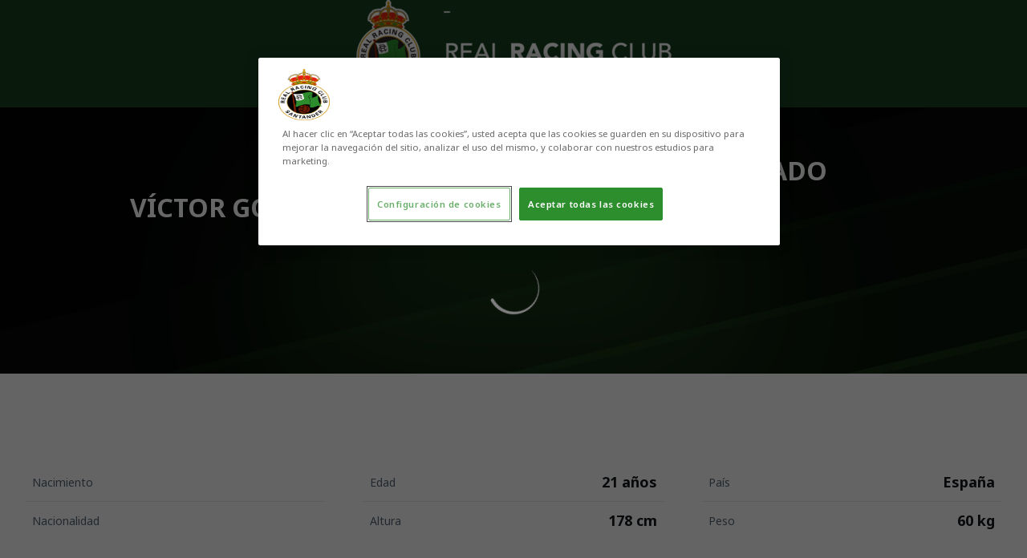

--- FILE ---
content_type: text/html; charset=utf-8
request_url: https://www.realracingclub.es/jugadores/victor-gomez
body_size: 36733
content:
<!DOCTYPE html><html lang="es" dir="ltr" style="--header-top:calc(100dvh * var(--header-progress) - var(--header-height) * var(--header-hide-progress))"><head><meta charSet="utf-8"/><meta name="viewport" content="width=device-width"/><script type="application/ld+json">[{"@context":"https://schema.org","@type":"SportsTeam","name":"Real Racing Club","url":"www.realracingclub.es","logo":"https://statics-maker.llt-services.com/rac/images/2025/07/03/xsmall/7b01d0e9-05ab-40e3-8785-09bb7b9a3c1c-347.png","sameAs":["https://facebook.com/realracingclub","https://instagram.com/realracingclub","https://t.me/realracingclubinfo","https://www.tiktok.com/@realracingclub","https://twitter.com/realracingclub","https://www.weibo.com/u/7311021735","https://whatsapp.com/channel/0029Va36DtuC1FuI1jFFYa3a","https://www.youtube.com/channel/UCPkCdE745MkHLx8YWOwi8ew"]},{"@context":"https://schema.org/","@type":"WebSite","url":"www.realracingclub.es","potentialAction":{"@type":"SearchAction","target":{"@type":"EntryPoint","urlTemplate":"www.realracingclub.es/busqueda?search={search_term_string}"},"query-input":"required name=search_term_string"}}]</script><link href="https://www.realracingclub.es/jugadores/victor-gomez" hrefLang="x-default" rel="alternate"/><title>VÍCTOR GÓMEZ | Real Racing Club | Web Oficial</title><meta name="robots" content="index,follow"/><meta name="description" content="Toda la información sobre VÍCTOR GÓMEZ"/><meta name="twitter:card" content="summary_large_image"/><meta name="twitter:site" content="@realracingclub"/><meta property="og:title" content="VÍCTOR GÓMEZ"/><meta property="og:description" content="Toda la información sobre VÍCTOR GÓMEZ"/><meta property="og:url" content="https://www.realracingclub.es/jugadores/victor-gomez"/><meta property="og:type" content="website"/><meta property="og:image" content="https://statics-maker.llt-services.com/rac/images/2025/10/15/large/1de42123-991d-4b07-b276-0b3971b097e4-109.png"/><meta property="og:image:secure_url" content="https://statics-maker.llt-services.com/rac/images/2025/10/15/large/1de42123-991d-4b07-b276-0b3971b097e4-109.png"/><meta property="og:locale" content="es"/><link rel="canonical" href="https://www.realracingclub.es/jugadores/victor-gomez"/><meta name="next-head-count" content="17"/><meta name="google-site-verification" content="_smRo1WxCwHGSnt1KmHKv_Dt1D71nug_EvzJbktZ0XM"/>
<style>

.MkFootballModuleMatches > div > div:nth-child(2) > div > div > a{
    background-color: #2d8e2d !important;
    margin: 0 auto;
}
.MkFootballMatchCard__competition, .MkFootballMatchCard__infoSeparator, .MkFootballMatchCard__matchWeek {
    color: #2d8e2d !important;
}

.MkFootballMatchCard__time, .MkFootballMatchCard__score, .MkFootballMatchCard__awayScore {
    background-color: #2d8e2d!important;
}

.MkFooter .Nivh .MkFooterSponsors__categoryName {
  color: #ffffff;
}

.hKMROw .MkHeader__globalRow {
    background-color: rgb(25, 83, 41);
    color: rgb(255, 255, 255);
    padding: 4px;
}

.jFvzCi .MkFooterSocialNetworks__wrapperIcon {
    gap: 80px;
    background-color: #123307;
    color: rgb(255, 255, 255);
    border-radius: 0px;
}

.sc-d698e718 .lelsrA.lelsrA.MkButton--secondary.MkSectionHeader__button,
.MkFootballMatchCard__result .glatdJ,
.MkFootballMatchCard__team .juSZBz .gEBoLL {
    background-color: #2d8e2d !important;
}

.MkFootballMatchCard__info .fbotFE {
    color: #2d8e2d !important;
}

/* Header overlay para mantener buscador y escudo encima del menú */
.MkHeader .MkHeader__overlay {
    display: none !important;
}

</style>
<!-- -->

<script src="https://cdn.cookielaw.org/scripttemplates/otSDKStub.js" type="text/javascript" charSet="UTF-8" data-domain-script="539b3565-9d4d-444c-8f98-c39a1a114528"></script>
<script type="text/javascript">
function OptanonWrapper() { }
</script>
<!-- -->
<link rel="preconnect" href="https://fonts.googleapis.com"/><link rel="preconnect" href="https://fonts.gstatic.com" crossorigin=""/><link href="https://fonts.googleapis.com/css2?family=Noto+Sans:wght@200;300;400;500;600;700;800&amp;display=swap" rel="stylesheet"/><script id="feature-detect" data-nscript="beforeInteractive">document.documentElement.classList.add("js");</script><script id="google-analytics" data-nscript="beforeInteractive">
        (function (w, d, s, l, i) { w[l] = w[l] || []; w[l].push({ 'gtm.start': new Date().getTime(), event: 'gtm.js' });
         var f = d.getElementsByTagName(s)[0], j = d.createElement(s), dl = l != 'dataLayer' ? '&l=' + l : ''; j.setAttributeNode(d.createAttribute('data-ot-ignore'));
         j.async = true;j.src = 'https://www.googletagmanager.com/gtm.js?id=' + i + dl;
         f.parentNode.insertBefore(j, f); })(window, document, 'script', 'dataLayer', 'GTM-KQDV28F');
        </script><link rel="preload" href="/_next/static/css/2c07b34c6d7dc9c9.css" as="style"/><link rel="stylesheet" href="/_next/static/css/2c07b34c6d7dc9c9.css" data-n-g=""/><noscript data-n-css=""></noscript><script defer="" nomodule="" src="/_next/static/chunks/polyfills-42372ed130431b0a.js"></script><script defer="" src="/_next/static/chunks/137.e388068e3169ca9a.js"></script><script defer="" src="/_next/static/chunks/2773.3ff7fb13f4c5c46e.js"></script><script defer="" src="/_next/static/chunks/a9732aa6.c7018f8a327b459d.js"></script><script defer="" src="/_next/static/chunks/1894.ceb12a9d10ce8aa8.js"></script><script defer="" src="/_next/static/chunks/8636.b25e2da4ce804404.js"></script><script defer="" src="/_next/static/chunks/8258.435cdeec80f9c3d5.js"></script><script defer="" src="/_next/static/chunks/3771.950a541ce76cf62a.js"></script><script defer="" src="/_next/static/chunks/5382.df22c3e4f481b9d7.js"></script><script defer="" src="/_next/static/chunks/4774.0f6ebb7645725d05.js"></script><script src="/_next/static/chunks/webpack-faaac457322cc847.js" defer=""></script><script src="/_next/static/chunks/framework-94bd750d1b93951a.js" defer=""></script><script src="/_next/static/chunks/main-8f468d269410c849.js" defer=""></script><script src="/_next/static/chunks/pages/_app-66a8fe4c23f8e62e.js" defer=""></script><script src="/_next/static/chunks/pages/%5B%5B...params%5D%5D-a4d12b1ae7ce5635.js" defer=""></script><script src="/_next/static/sPMMju27riVJ5fO_30sWN/_buildManifest.js" defer=""></script><script src="/_next/static/sPMMju27riVJ5fO_30sWN/_ssgManifest.js" defer=""></script><style data-styled="" data-styled-version="5.3.11">.jzsqxo{width:205px;}/*!sc*/
@media (min-width:600px){.jzsqxo{max-height:60px;}}/*!sc*/
data-styled.g2[id="sc-77087586-0"]{content:"jzsqxo,"}/*!sc*/
.gFTDnQ{--color:currentColor;--size:64px;--overlay-color:rgba(255,255,255,1);--overlay-bg:rgba(16,19,22,0.2);position:relative;color:var(--color);display:-webkit-box;display:-webkit-flex;display:-ms-flexbox;display:flex;-webkit-align-items:center;-webkit-box-align:center;-ms-flex-align:center;align-items:center;-webkit-box-pack:center;-webkit-justify-content:center;-ms-flex-pack:center;justify-content:center;}/*!sc*/
.gFTDnQ > svg{width:var(--size);height:var(--size);-webkit-animation:XWHUu 1s linear infinite;animation:XWHUu 1s linear infinite;}/*!sc*/
data-styled.g3[id="sc-c5b2099e-0"]{content:"gFTDnQ,"}/*!sc*/
.ghxrEE{--padding:16px 24px;--border:none;--border-radius:8px;--spacing:16px;--bg:initial;--color:initial;--border-color:initial;--outline:initial;--outline-offset:initial;--content-opacity:1;--loader-opacity:0;display:-webkit-inline-box;display:-webkit-inline-flex;display:-ms-inline-flexbox;display:inline-flex;-webkit-box-pack:center;-webkit-justify-content:center;-ms-flex-pack:center;justify-content:center;position:relative;background:var(--bg);color:var(--color);border:var(--border);border-color:var(--border-color);border-radius:var(--border-radius);outline:var(--outline,revert);outline-offset:var(--outline-offset);padding:var(--padding);font-family:var(--font-primary);font-weight:700;-webkit-letter-spacing:0em;-moz-letter-spacing:0em;-ms-letter-spacing:0em;letter-spacing:0em;line-height:130%;font-size:0.875rem;-webkit-transition:background-color 75ms ease-in-out,color 75ms ease-in-out,border-color 75ms ease-in-out;transition:background-color 75ms ease-in-out,color 75ms ease-in-out,border-color 75ms ease-in-out;}/*!sc*/
@media (min-width:600px){.ghxrEE{font-size:1rem;}}/*!sc*/
.ghxrEE.MkButton--size-small{--padding:8px 12px;}/*!sc*/
.ghxrEE.MkButton--loading{--content-opacity:0;--loader-opacity:1;}/*!sc*/
.ghxrEE.MkButton--primary{--bg:#45ac34;--color:#101316;}/*!sc*/
.ghxrEE.MkButton--primary:hover{--bg:#328D23;}/*!sc*/
.ghxrEE.MkButton--primary.MkButton--disabled{--bg:#C6EEBF;}/*!sc*/
.ghxrEE.MkButton--primary.MkButton--style-contrast{--bg:#A4E199;--color:#101316;}/*!sc*/
.ghxrEE.MkButton--primary.MkButton--style-contrast:hover{--bg:#82D275;}/*!sc*/
.ghxrEE.MkButton--primary.MkButton--style-contrast.MkButton--disabled{--bg:#C6EEBF;}/*!sc*/
.ghxrEE.MkButton--secondary{--bg:#1c5733;--color:#FFFFFF;}/*!sc*/
.ghxrEE.MkButton--secondary:hover{--bg:#134728;}/*!sc*/
.ghxrEE.MkButton--secondary.MkButton--disabled{--bg:#BCD3C5;}/*!sc*/
.ghxrEE.MkButton--secondary.MkButton--style-contrast{--bg:#93B6A0;--color:#101316;}/*!sc*/
.ghxrEE.MkButton--secondary.MkButton--style-contrast:hover{--bg:#6A977C;}/*!sc*/
.ghxrEE.MkButton--secondary.MkButton--style-contrast.MkButton--disabled{--bg:#BCD3C5;}/*!sc*/
.ghxrEE.MkButton--accent{--bg:#45ac34;--color:#101316;}/*!sc*/
.ghxrEE.MkButton--accent:hover{--bg:#328D23;}/*!sc*/
.ghxrEE.MkButton--accent.MkButton--disabled{--bg:#C6EEBF;}/*!sc*/
.ghxrEE.MkButton--accent.MkButton--style-contrast{--bg:#A4E199;--color:#101316;}/*!sc*/
.ghxrEE.MkButton--accent.MkButton--style-contrast:hover{--bg:#82D275;}/*!sc*/
.ghxrEE.MkButton--accent.MkButton--style-contrast.MkButton--disabled{--bg:#C6EEBF;}/*!sc*/
.ghxrEE.MkButton--neutral{--bg:#E8EBEE;--color:#101316;}/*!sc*/
.ghxrEE.MkButton--neutral:hover{--bg:#D9DFE3;}/*!sc*/
.ghxrEE.MkButton--neutral.MkButton--disabled{--bg:#E8EBEE;--color:#728796;}/*!sc*/
.ghxrEE.MkButton--neutral.MkButton--style-contrast{--bg:#ffffff;}/*!sc*/
.ghxrEE.MkButton--neutral.MkButton--style-contrast:hover{--bg:#F7F9F9;}/*!sc*/
.ghxrEE.MkButton--neutral.MkButton--style-contrast.MkButton--disabled{--bg:#ffffff;}/*!sc*/
.ghxrEE.MkButton--tertiary{--bg:transparent;--color:#101316;--border:1px solid;--border-radius:8px;--border-color:transparent;}/*!sc*/
.ghxrEE.MkButton--tertiary:hover{--border-color:#D9DFE3;}/*!sc*/
.ghxrEE.MkButton--tertiary.MkButton--disabled{--color:#728796;--border-color:transparent;}/*!sc*/
.ghxrEE.MkButton--tertiary.MkButton--style-contrast,.ghxrEE.MkButton--tertiary.MkButton--accessible-text-mode-light{--color:#FFFFFF;}/*!sc*/
.ghxrEE.MkButton--tertiary.MkButton--style-contrast:hover,.ghxrEE.MkButton--tertiary.MkButton--accessible-text-mode-light:hover{--border-color:#9DACB6;}/*!sc*/
.ghxrEE.MkButton--tertiary.MkButton--style-contrast.MkButton--disabled,.ghxrEE.MkButton--tertiary.MkButton--accessible-text-mode-light.MkButton--disabled{--color:#9DACB6;--border-color:transparent;}/*!sc*/
.ghxrEE.MkButton--icon{--bg:transparent;--color:#101316;--border-radius:8px;--padding:16px;}/*!sc*/
.ghxrEE.MkButton--icon:hover{cursor:pointer;}/*!sc*/
.ghxrEE.MkButton--icon.MkButton--size-small{--padding:8px;}/*!sc*/
.ghxrEE.MkButton--icon.MkButton--disabled{--color:#728796;}/*!sc*/
.ghxrEE.MkButton--icon.MkButton--style-contrast,.ghxrEE.MkButton--icon.MkButton--accessible-text-mode-light{--color:#FFFFFF;}/*!sc*/
.ghxrEE.MkButton--icon.MkButton--style-contrast:hover,.ghxrEE.MkButton--icon.MkButton--accessible-text-mode-light:hover{--bg:#303A41;}/*!sc*/
.ghxrEE.MkButton--icon.MkButton--style-contrast.MkButton--disabled,.ghxrEE.MkButton--icon.MkButton--accessible-text-mode-light.MkButton--disabled{--color:#9DACB6;}/*!sc*/
.ghxrEE.MkButton--text{--bg:transparent;--color:#101316;--border-radius:8px;--padding:16px;font-size:inherit;-webkit-letter-spacing:inherit;-moz-letter-spacing:inherit;-ms-letter-spacing:inherit;letter-spacing:inherit;line-height:inherit;}/*!sc*/
.ghxrEE.MkButton--text:hover{cursor:pointer;}/*!sc*/
.ghxrEE.MkButton--text.MkButton--size-small{--padding:8px;}/*!sc*/
.ghxrEE.MkButton--text.MkButton--disabled{--color:#728796;}/*!sc*/
.ghxrEE.MkButton--text.MkButton--style-contrast,.ghxrEE.MkButton--text.MkButton--accessible-text-mode-light{--color:#FFFFFF;}/*!sc*/
.ghxrEE.MkButton--text.MkButton--style-contrast:hover,.ghxrEE.MkButton--text.MkButton--accessible-text-mode-light:hover{--bg:#303A41;}/*!sc*/
.ghxrEE.MkButton--text.MkButton--style-contrast.MkButton--disabled,.ghxrEE.MkButton--text.MkButton--accessible-text-mode-light.MkButton--disabled{--color:#9DACB6;}/*!sc*/
data-styled.g4[id="sc-af2a2c42-0"]{content:"ghxrEE,"}/*!sc*/
.dFcBbk{display:-webkit-box;display:-webkit-flex;display:-ms-flexbox;display:flex;}/*!sc*/
data-styled.g6[id="sc-af2a2c42-2"]{content:"dFcBbk,"}/*!sc*/
.cgeqNN{display:-webkit-box;display:-webkit-flex;display:-ms-flexbox;display:flex;-webkit-align-items:center;-webkit-box-align:center;-ms-flex-align:center;align-items:center;gap:var(--spacing);opacity:var(--content-opacity);-webkit-transition:opacity 150ms ease-in-out;transition:opacity 150ms ease-in-out;}/*!sc*/
data-styled.g8[id="sc-af2a2c42-4"]{content:"cgeqNN,"}/*!sc*/
.gxLoZT{object-fit:contain;object-position:center;}/*!sc*/
.dplA-Dj{object-fit:contain;object-position:bottom;}/*!sc*/
data-styled.g14[id="sc-ce5b6a44-0"]{content:"gxLoZT,dplA-Dj,"}/*!sc*/
.gtYunp{border-radius:calc(4px / 2);font-size:18px;}/*!sc*/
data-styled.g39[id="sc-a7ce98f7-0"]{content:"gtYunp,"}/*!sc*/
.bzFrwz{position:relative;overflow:hidden;padding-top:100%;}/*!sc*/
.bdLWdw{position:relative;overflow:hidden;padding-top:75%;}/*!sc*/
data-styled.g50[id="sc-78b0811a-0"]{content:"bzFrwz,bdLWdw,"}/*!sc*/
.cYplci{position:absolute;top:0;left:0;width:100%;height:100%;}/*!sc*/
data-styled.g51[id="sc-78b0811a-1"]{content:"cYplci,"}/*!sc*/
.jzKalv{width:100%;}/*!sc*/
.kMxzRo{width:100%;padding:0 var(--page-padding);}/*!sc*/
data-styled.g143[id="sc-b721f54a-0"]{content:"jzKalv,kMxzRo,"}/*!sc*/
.dFaKPM{margin:0 auto;--content-width:1680px;--bleed-amount:0px;max-width:calc(var(--content-width) + (var(--bleed-amount) * 2));}/*!sc*/
data-styled.g144[id="sc-b721f54a-1"]{content:"dFaKPM,"}/*!sc*/
.euCTZZ{--bg-color:#F7F9F9;background-color:var(--bg-color);display:-webkit-inline-box;display:-webkit-inline-flex;display:-ms-inline-flexbox;display:inline-flex;max-height:0;overflow:hidden;}/*!sc*/
.euCTZZ:hover{cursor:pointer;}/*!sc*/
.euCTZZ:focus{margin:8px;max-height:200px;}/*!sc*/
data-styled.g213[id="sc-c8cc2ce0-0"]{content:"euCTZZ,"}/*!sc*/
.lnvpnH{text-align:center;}/*!sc*/
data-styled.g361[id="sc-723ffe4f-0"]{content:"lnvpnH,"}/*!sc*/
.hRFdal{background-color:#ffffff;}/*!sc*/
.hRFdal .MkFooterCopyright__container{padding:32px 0;gap:8px;}/*!sc*/
@media (min-width:900px){.hRFdal .MkFooterCopyright__container{-webkit-flex-direction:row;-ms-flex-direction:row;flex-direction:row;-webkit-box-pack:justify;-webkit-justify-content:space-between;-ms-flex-pack:justify;justify-content:space-between;-webkit-flex-direction:row-reverse;-ms-flex-direction:row-reverse;flex-direction:row-reverse;padding:24px 0;}}/*!sc*/
.hRFdal .MkFooterCopyright__termsLinks{gap:16px;}/*!sc*/
@media (min-width:900px){.hRFdal .MkFooterCopyright__termsLinks{-webkit-flex-direction:row;-ms-flex-direction:row;flex-direction:row;gap:32px;}}/*!sc*/
.hRFdal .MkFooterCopyright__link{text-transform:capitalize;font-family:var(--font-primary);font-weight:400;-webkit-letter-spacing:0em;-moz-letter-spacing:0em;-ms-letter-spacing:0em;letter-spacing:0em;line-height:160%;font-size:0.75rem;color:#101316;}/*!sc*/
@media (min-width:600px){.hRFdal .MkFooterCopyright__link{font-size:0.875rem;}}/*!sc*/
.hRFdal .MkFooterCopyright__copyrightText{font-family:var(--font-primary);font-weight:400;-webkit-letter-spacing:0em;-moz-letter-spacing:0em;-ms-letter-spacing:0em;letter-spacing:0em;line-height:150%;font-size:0.875rem;color:#101316;font-weight:bold;text-transform:uppercase;}/*!sc*/
@media (min-width:600px){.hRFdal .MkFooterCopyright__copyrightText{font-size:1rem;}}/*!sc*/
@media (min-width:900px){.hRFdal .MkFooterCopyright__wrapperInfo{-webkit-flex-direction:row-reverse;-ms-flex-direction:row-reverse;flex-direction:row-reverse;}}/*!sc*/
data-styled.g362[id="sc-ded46afa-0"]{content:"hRFdal,"}/*!sc*/
.dLIPru{width:100%;display:-webkit-box;display:-webkit-flex;display:-ms-flexbox;display:flex;-webkit-box-pack:center;-webkit-justify-content:center;-ms-flex-pack:center;justify-content:center;-webkit-flex-direction:column;-ms-flex-direction:column;flex-direction:column;-webkit-align-items:center;-webkit-box-align:center;-ms-flex-align:center;align-items:center;}/*!sc*/
data-styled.g363[id="sc-ded46afa-1"]{content:"dLIPru,"}/*!sc*/
.euZxQN{display:-webkit-box;display:-webkit-flex;display:-ms-flexbox;display:flex;-webkit-align-items:center;-webkit-box-align:center;-ms-flex-align:center;align-items:center;gap:24px;-webkit-flex-direction:column;-ms-flex-direction:column;flex-direction:column;}/*!sc*/
data-styled.g364[id="sc-ded46afa-2"]{content:"euZxQN,"}/*!sc*/
.lsAEU{width:64px;min-width:64px;}/*!sc*/
data-styled.g365[id="sc-ded46afa-3"]{content:"lsAEU,"}/*!sc*/
.fcCzJm{display:-webkit-box;display:-webkit-flex;display:-ms-flexbox;display:flex;-webkit-flex-direction:column;-ms-flex-direction:column;flex-direction:column;-webkit-order:1;-ms-flex-order:1;order:1;}/*!sc*/
@media (min-width:900px){.fcCzJm{-webkit-order:2;-ms-flex-order:2;order:2;}}/*!sc*/
data-styled.g366[id="sc-ded46afa-4"]{content:"fcCzJm,"}/*!sc*/
.kQTlV{-webkit-order:3;-ms-flex-order:3;order:3;}/*!sc*/
data-styled.g367[id="sc-ded46afa-5"]{content:"kQTlV,"}/*!sc*/
.jVDcSc{--padding:2rem;--spacing:1.5rem;--spacing-layout-stores:1rem;width:100%;display:-webkit-box;display:-webkit-flex;display:-ms-flexbox;display:flex;-webkit-box-pack:center;-webkit-justify-content:center;-ms-flex-pack:center;justify-content:center;-webkit-align-items:center;-webkit-box-align:center;-ms-flex-align:center;align-items:center;-webkit-flex-direction:column;-ms-flex-direction:column;flex-direction:column;padding:var(--padding);gap:var(--spacing);--padding:32px;--spacing:24px;--spacing-layout-stores:20px;}/*!sc*/
.jVDcSc .MkFooterStores__title{font-family:var(--font-primary);font-weight:700;-webkit-letter-spacing:0em;-moz-letter-spacing:0em;-ms-letter-spacing:0em;letter-spacing:0em;line-height:130%;font-size:0.625rem;}/*!sc*/
@media (min-width:600px){.jVDcSc .MkFooterStores__title{font-size:0.875rem;}}/*!sc*/
data-styled.g388[id="sc-9e11ec29-0"]{content:"jVDcSc,"}/*!sc*/
.hcJACs{display:-webkit-box;display:-webkit-flex;display:-ms-flexbox;display:flex;-webkit-box-pack:center;-webkit-justify-content:center;-ms-flex-pack:center;justify-content:center;-webkit-flex-direction:column;-ms-flex-direction:column;flex-direction:column;gap:var(--spacing-layout-stores);}/*!sc*/
@media (min-width:600px){.hcJACs{gap:0;-webkit-flex-direction:row;-ms-flex-direction:row;flex-direction:row;}}/*!sc*/
data-styled.g389[id="sc-9e11ec29-1"]{content:"hcJACs,"}/*!sc*/
.jcLcTK{margin:0;color:var(--sponsors-accessible-color);text-transform:uppercase;}/*!sc*/
data-styled.g390[id="sc-9e11ec29-2"]{content:"jcLcTK,"}/*!sc*/
.iYOwhO{--sponsors-bg:initial;--sponsors-accessible-color:initial;--sponsors-bg:#101316;--sponsors-accessible-color:#FFFFFF;}/*!sc*/
data-styled.g391[id="sc-8f419641-0"]{content:"iYOwhO,"}/*!sc*/
.hvvkKt{background:var(--sponsors-bg);--sponsors-bg:#071E03;--sponsors-accessible-color:var(--light-accessible-color);}/*!sc*/
data-styled.g392[id="sc-8f419641-1"]{content:"hvvkKt,"}/*!sc*/
.ljzPJJ{width:40px;}/*!sc*/
@media (min-width:900px){.ljzPJJ{width:64px;}}/*!sc*/
data-styled.g411[id="sc-cc5e5ec1-1"]{content:"ljzPJJ,"}/*!sc*/
.fhuqAr{--login-loader-size:24px;padding:16px;width:calc(var(--login-loader-size) + (16px * 2));height:calc(var(--login-loader-size) + (16px * 2));}/*!sc*/
.fhuqAr div,.fhuqAr svg{width:var(--login-loader-size);height:var(--login-loader-size);}/*!sc*/
data-styled.g425[id="sc-d13a2ac8-1"]{content:"fhuqAr,"}/*!sc*/
.jvpvDG{display:-webkit-box;display:-webkit-flex;display:-ms-flexbox;display:flex;-webkit-box-pack:center;-webkit-justify-content:center;-ms-flex-pack:center;justify-content:center;}/*!sc*/
data-styled.g434[id="sc-1f2efcc-0"]{content:"jvpvDG,"}/*!sc*/
.lecDjp{display:-webkit-box;display:-webkit-flex;display:-ms-flexbox;display:flex;-webkit-flex-direction:column;-ms-flex-direction:column;flex-direction:column;gap:var(--modules-gap);}/*!sc*/
data-styled.g466[id="sc-a402e2c6-0"]{content:"lecDjp,"}/*!sc*/
.eWkhPM{display:grid;gap:var(--areas-gap);grid-template-columns:repeat(1,minmax(0px,1fr));}/*!sc*/
data-styled.g468[id="sc-b1735b1-0"]{content:"eWkhPM,"}/*!sc*/
.hBLAMk{position:relative;--block-spacing-top:var(--block-spacing);--block-spacing-bottom:var(--block-spacing);--block-spacing-top:0px;--block-spacing-bottom:0px;padding:var(--block-spacing-top) 0px var(--block-spacing-bottom);}/*!sc*/
data-styled.g470[id="sc-54b60e50-0"]{content:"hBLAMk,"}/*!sc*/
.cRIWgS{--block-spacing:32px;--areas-gap:16px;--modules-gap:16px;--sidebar-gap:176px;--grid-padding:32px 0;display:-webkit-box;display:-webkit-flex;display:-ms-flexbox;display:flex;-webkit-flex-direction:column;-ms-flex-direction:column;flex-direction:column;}/*!sc*/
@media (min-width:480px){.cRIWgS{--grid-padding:48px 0;}}/*!sc*/
@media (min-width:600px){.cRIWgS{--block-spacing:48px;--grid-padding:64px 0;--modules-gap:24px;--areas-gap:24px;}}/*!sc*/
@media (min-width:900px){.cRIWgS{--block-spacing:56px;--grid-padding:80px 0;}}/*!sc*/
data-styled.g472[id="sc-55427daf-0"]{content:"cRIWgS,"}/*!sc*/
*{box-sizing:border-box;}/*!sc*/
:root{--page-padding:16px;--grid-gap:12px;--font-highlighted:Noto Sans,-apple-system,BlinkMacSystemFont,"Segoe UI",Roboto,Helvetica,Arial,sans-serif,"Apple Color Emoji","Segoe UI Emoji","Segoe UI Symbol",Roboto,Montserrat,"Titillium Web","Roboto Slab","Barlow Condensed",Cairo,"Open Sans",Cabin,Kanit,"Nunito Sans",Antonio,Lato,Raleway,"Noto Sans","Libre Franklin";--font-primary:Noto Sans,-apple-system,BlinkMacSystemFont,"Segoe UI",Roboto,Helvetica,Arial,sans-serif,"Apple Color Emoji","Segoe UI Emoji","Segoe UI Symbol",Roboto,Montserrat,"Titillium Web","Roboto Slab","Barlow Condensed",Cairo,"Open Sans",Cabin,Kanit,"Nunito Sans",Antonio,Lato,Raleway,"Noto Sans","Libre Franklin";--color-primary-10:#EAFAE8;--color-primary-20:#C6EEBF;--color-primary-30:#A4E199;--color-primary-40:#82D275;--color-primary-50:#63C054;--color-primary-60:#45ac34;--color-primary-70:#328D23;--color-primary-80:#216C15;--color-primary-90:#13470B;--color-primary-100:#071E03;--color-secondary-10:#E7F0EA;--color-secondary-20:#BCD3C5;--color-secondary-30:#93B6A0;--color-secondary-40:#6A977C;--color-secondary-50:#427857;--color-secondary-60:#1c5733;--color-secondary-70:#134728;--color-secondary-80:#0C361C;--color-secondary-90:#062412;--color-secondary-100:#020F07;--color-accent-10:#EAFAE8;--color-accent-20:#C6EEBF;--color-accent-30:#A4E199;--color-accent-40:#82D275;--color-accent-50:#63C054;--color-accent-60:#45ac34;--color-accent-70:#328D23;--color-accent-80:#216C15;--color-accent-90:#13470B;--color-accent-100:#071E03;--color-neutral-10:#ffffff;--color-neutral-20:#F7F9F9;--color-neutral-30:#E8EBEE;--color-neutral-40:#D9DFE3;--color-neutral-50:#BBC5CC;--color-neutral-60:#9DACB6;--color-neutral-70:#728796;--color-neutral-80:#51606C;--color-neutral-90:#303A41;--color-neutral-100:#101316;--color-text-10:#FFFFFF;--color-text-20:#F7F9F9;--color-text-30:#E8EBEE;--color-text-40:#D9DFE3;--color-text-50:#BBC5CC;--color-text-60:#9DACB6;--color-text-70:#728796;--color-text-80:#51606C;--color-text-90:#303A41;--color-text-100:#101316;}/*!sc*/
@media (min-width:480px){:root{--page-padding:24px;}}/*!sc*/
@media (min-width:600px){:root{--page-padding:32px;--grid-gap:16px;}}/*!sc*/
html{height:100%;font-size:1rem;line-height:1.25;}/*!sc*/
body{font-family:-apple-system,BlinkMacSystemFont,"Segoe UI",Roboto,Helvetica,Arial,sans-serif,"Apple Color Emoji","Segoe UI Emoji","Segoe UI Symbol";font-variant-numeric:tabular-nums;-ms-backface-visibility:hidden;-moz-backface-visibility:hidden;-webkit-backface-visibility:hidden;-webkit-backface-visibility:hidden;backface-visibility:hidden;-webkit-font-smoothing:antialiased;min-height:100%;display:grid;grid-template-rows:auto 1fr;padding:0;margin:0;}/*!sc*/
#__next{display:grid;grid-template-rows:auto 1fr auto;width:100%;margin:0 auto;}/*!sc*/
#__next > main{grid-row:2;}/*!sc*/
#skip-bar{display:-webkit-box;display:-webkit-flex;display:-ms-flexbox;display:flex;}/*!sc*/
#low-portal{z-index:1090;}/*!sc*/
#drawers-portal{z-index:1200;}/*!sc*/
#modals-portal{z-index:1300;}/*!sc*/
#tooltips-portal{z-index:1500;}/*!sc*/
img{max-width:100%;height:revert;}/*!sc*/
.sr-only{position:absolute;width:1px;height:1px;padding:0;margin:-1px;overflow:hidden;-webkit-clip:rect(0,0,0,0);clip:rect(0,0,0,0);white-space:nowrap;border-width:0;}/*!sc*/
button:-moz-focusring,[type="button"]:-moz-focusring,[type="reset"]:-moz-focusring,[type="submit"]:-moz-focusring{outline:revert;}/*!sc*/
:root{--light-accessible-color:#FFFFFF;--dark-accessible-color:#101316;--accessible-text-color:var(--dark-accessible-color);}/*!sc*/
body{background-color:#F7F9F9;color:#101316;font-family:Noto Sans;}/*!sc*/
a{color:unset;-webkit-text-decoration:none;text-decoration:none;}/*!sc*/
#__next{max-width:2560px;}/*!sc*/
data-styled.g545[id="sc-global-dHfZkR1"]{content:"sc-global-dHfZkR1,"}/*!sc*/
.faROqg .MkScrollToTop__button{border-radius:8px;font-size:0;cursor:pointer;}/*!sc*/
.faROqg .MkScrollToTop__button > span{font-family:var(--font-primary);font-weight:700;-webkit-letter-spacing:0em;-moz-letter-spacing:0em;-ms-letter-spacing:0em;letter-spacing:0em;line-height:130%;font-size:0.875rem;margin-right:0;}/*!sc*/
@media (min-width:600px){.faROqg .MkScrollToTop__button > span{font-size:1rem;}}/*!sc*/
data-styled.g701[id="sc-7a1dfb0a-0"]{content:"faROqg,"}/*!sc*/
.eeWzry{position:fixed;bottom:40px;right:25px;z-index:20;}/*!sc*/
data-styled.g702[id="sc-7a1dfb0a-1"]{content:"eeWzry,"}/*!sc*/
.jVmAAS{--bg:rgba(16,19,22,0.2);--color:rgba(255,255,255,1);position:fixed;-webkit-align-items:center;-webkit-box-align:center;-ms-flex-align:center;align-items:center;-webkit-box-pack:center;-webkit-justify-content:center;-ms-flex-pack:center;justify-content:center;z-index:1600;top:0;left:0;width:100vw;height:100vh;background:var(--bg);color:var(--color);}/*!sc*/
data-styled.g713[id="sc-16c05afa-0"]{content:"jVmAAS,"}/*!sc*/
.ecJoiM .MkHeaderMobileNavigation__toggle{padding:8px;}/*!sc*/
.ecJoiM .MkHeaderMobileNavigation__drawer{z-index:1200;}/*!sc*/
.ecJoiM .MkHeaderMobileNavigation__drawerOverlay{background-color:#101316;}/*!sc*/
.ecJoiM .MkHeaderMobileNavigation__drawerContent{background-color:#ffffff;}/*!sc*/
.ecJoiM .MkHeaderMobileNavigation__secondaryNavigation{padding:12px 0;margin:12px 0;}/*!sc*/
.ecJoiM .MkHeaderMobileNavigation__rrss{gap:4px;padding:8px 0px;}/*!sc*/
.ecJoiM .MkHeaderMobileNavigation__rrss-icon{color:#101316;padding:8px;}/*!sc*/
data-styled.g719[id="sc-c005503-0"]{content:"ecJoiM,"}/*!sc*/
.CShPP{display:-webkit-box;display:-webkit-flex;display:-ms-flexbox;display:flex;color:var(--main-row-icon-color);border:0;background-color:transparent;}/*!sc*/
data-styled.g723[id="sc-c005503-4"]{content:"CShPP,"}/*!sc*/
.kKWpQK{--short-name-bg-color:#45ac34;--short-name-text-color:rgba(255,255,255,1);--short-name-bar-color:#D9DFE3;z-index:1100;position:-webkit-sticky;position:sticky;top:0;display:-webkit-box;display:-webkit-flex;display:-ms-flexbox;display:flex;-webkit-flex-direction:column;-ms-flex-direction:column;flex-direction:column;pointer-events:none;z-index:1100;--lang-select-control-spacing:4px;--lang-select-menu-padding:4px;--lang-select-menu-list-spacing:4px;--lang-select-control-padding:8px 4px;--lang-select-menu-border-radius:8px;--lang-select-option-border-radius:4px;}/*!sc*/
.kKWpQK > *{-webkit-flex:0 0 auto;-ms-flex:0 0 auto;flex:0 0 auto;}/*!sc*/
.kKWpQK .MkHeader__globalRow--style-default{--global-row-bg:#ffffff;--global-row-color:#51606C;--global-row-color-strong:#101316;--global-row-icon-color:#101316;--short-name-bg-color:#45ac34;--short-name-text-color:rgba(0,0,0,1);}/*!sc*/
.kKWpQK .MkHeader__globalRow--style-default.MkHeader__globalRow--c{--short-name-bg-color:#ffffff;--short-name-text-color:#101316;--short-name-bar-color:#101316;}/*!sc*/
.kKWpQK .MkHeader__globalRow--style-brand{--global-row-bg:#45ac34;--global-row-color:rgba(0,0,0,0.6);--global-row-color-strong:rgba(0,0,0,1);--global-row-icon-color:rgba(0,0,0,1);--short-name-bg-color:#ffffff;--short-name-text-color:#101316;}/*!sc*/
.kKWpQK .MkHeader__globalRow--style-brand.MkHeader__globalRow--c{--short-name-bg-color:#45ac34;--short-name-text-color:rgba(0,0,0,1);--short-name-bar-color:rgba(0,0,0,1);}/*!sc*/
.kKWpQK .MkHeader__globalRow--style-image{--global-row-bg:transparent;--global-row-color:#51606C;--global-row-color-strong:#101316;--global-row-icon-color:#101316;--short-name-bg-color:#45ac34;--short-name-text-color:rgba(0,0,0,1);}/*!sc*/
.kKWpQK .MkHeader__globalRow--style-image.MkHeader__globalRow--c{--short-name-text-color:#101316;--short-name-bar-color:#101316;}/*!sc*/
.kKWpQK .MkHeader__globalRow--accessible-text-mode-light{--global-row-color:#D9DFE3;--global-row-color-strong:#FFFFFF;--global-row-icon-color:#FFFFFF;}/*!sc*/
.kKWpQK .MkHeader__globalRow--accessible-text-mode-light.MkHeader__globalRow--c{--short-name-text-color:#FFFFFF;--short-name-bar-color:#FFFFFF;}/*!sc*/
.kKWpQK .MkHeader__globalRow--accessible-text-mode-dark{--global-row-color:#51606C;--global-row-color-strong:#101316;--global-row-icon-color:#101316;}/*!sc*/
.kKWpQK .MkHeader__globalRow--accessible-text-mode-dark.MkHeader__globalRow--c{--short-name-text-color:#101316;--short-name-bar-color:#101316;}/*!sc*/
.kKWpQK .MkHeader__mainRow{border-bottom:1px solid #D9DFE3;}/*!sc*/
.kKWpQK .MkHeader__mainRow--style-default{--main-row-bg:#ffffff;--main-row-color:#51606C;--main-row-color-strong:#101316;--main-row-icon-color:#101316;}/*!sc*/
.kKWpQK .MkHeader__mainRow--style-default.MkHeader--mobile-navigation .MkHeader__brand{border-left:1px solid #D9DFE3;border-right:none;}/*!sc*/
.kKWpQK .MkHeader__mainRow--style-brand{border-color:#13470B;--main-row-bg:#45ac34;--main-row-color:rgba(0,0,0,0.6);--main-row-color-strong:rgba(0,0,0,1);--main-row-icon-color:rgba(0,0,0,1);}/*!sc*/
.kKWpQK .MkHeader__mainRow--style-image{--main-row-bg:transparent;--main-row-color:#51606C;--main-row-color-strong:#101316;--main-row-icon-color:#101316;}/*!sc*/
.kKWpQK .MkHeader__mainRow--style-image.MkHeader__mainRow--variant-c .MkDrawerHeaderMainNavigation{--main-row-bg:#ffffff;}/*!sc*/
.kKWpQK .MkHeader__mainRow--accessible-text-mode-light{--main-row-color:#D9DFE3;--main-row-color-strong:#FFFFFF;--main-row-icon-color:#FFFFFF;}/*!sc*/
.kKWpQK .MkHeader__mainRow--accessible-text-mode-dark{--main-row-color:#51606C;--main-row-color-strong:#101316;--main-row-icon-color:#101316;}/*!sc*/
.kKWpQK .MkHeader__mainRowLayout{gap:8px;padding:8px;}/*!sc*/
@media (min-width:480px){.kKWpQK .MkHeader__mainRowLayout{padding:8px 16px;}}/*!sc*/
@media (min-width:600px){.kKWpQK .MkHeader__mainRowLayout{padding:8px 24px;}}/*!sc*/
@media (min-width:900px){.kKWpQK .MkHeader__mainRowLayout{gap:0;padding:0;}}/*!sc*/
.kKWpQK.MkHeader__mainRow--variant-c .MkHeader__mainRowLayout{gap:4px;}/*!sc*/
.kKWpQK .MkHeader__socials,.kKWpQK .MkHeaderMobileNavigation__rrss__socials{gap:16px;}/*!sc*/
.kKWpQK .MkHeaderMobileNavigation__rrss__socials{padding-top:8px;}/*!sc*/
.kKWpQK .MkHeader__socialIcon{color:var(--global-row-icon-color);padding:4px;}/*!sc*/
.kKWpQK .MkHeader__sponsors{padding:4px;}/*!sc*/
.kKWpQK .MkHeader__sponsorsRow--style-default{--sponsors-row-bg:#ffffff;}/*!sc*/
.kKWpQK .MkHeader__sponsorsRow--style-brand{--sponsors-row-bg:#45ac34;}/*!sc*/
.kKWpQK .MkHeader__sponsorsRow--style-image{--sponsors-row-bg:transparent;}/*!sc*/
.kKWpQK .MkHeader__brand{padding-right:8px;}/*!sc*/
.kKWpQK.MkHeader--mobile-navigation.MkHeader__mainRow--variant-c .MkHeader__mainRowLayout .MkHeader__brand{padding-left:16px;padding-right:none;}/*!sc*/
@media (min-width:900px){.kKWpQK.MkHeader--mobile-navigation{gap:0;}}/*!sc*/
.kKWpQK .MkHeader__utilities{gap:8px;}/*!sc*/
@media (min-width:900px){.kKWpQK .MkHeader__utilities{gap:0;}}/*!sc*/
.kKWpQK .MkHeader__mainRow--variant-c .MkHeader__mainRowLayout .MkHeader__utilities{gap:4px;}/*!sc*/
@media (min-width:900px){.kKWpQK .MkHeader__mainRow--variant-c .MkHeader__mainRowLayout .MkHeader__utilities{gap:0;}}/*!sc*/
@media (min-width:900px){.kKWpQK .MkHeader__searchIcon{padding:16px;}}/*!sc*/
.kKWpQK .MkHeader__searchBar{padding:8px 0;}/*!sc*/
.kKWpQK .MkHeader__overlay{background:#F7F9F9;}/*!sc*/
@media (min-width:480px){.kKWpQK .MkHeader__overlay{background:rgba(16,19,22,0.6);}}/*!sc*/
data-styled.g729[id="sc-eaef3938-0"]{content:"kKWpQK,"}/*!sc*/
.dkMToT{position:relative;pointer-events:auto;color:var(--main-row-color);background:var(--main-row-bg);}/*!sc*/
.dkMToT.MkHeader__mainRow--style-custom{--main-row-bg:#ffffff;--main-row-color:#2d8e2d;--main-row-color-strong:#2d8e2d;--main-row-icon-color:#000000;}/*!sc*/
.dkMToT.MkHeader__mainRow--variant-c .MkHeader__mainRowLayout{grid-template-columns:1fr 64px auto;grid-template-areas:"mobile-navigation brand utilities";}/*!sc*/
@media (min-width:480px){.dkMToT.MkHeader__mainRow--variant-c .MkHeader__mainRowLayout{grid-template-columns:calc(50% - 32px) 64px calc(50% - 32px);}}/*!sc*/
data-styled.g732[id="sc-eaef3938-3"]{content:"dkMToT,"}/*!sc*/
.ibABiO{display:grid;grid-template-columns:auto auto minmax(0px,1fr) auto;grid-template-areas:"mobile-navigation brand main-navigation utilities";-webkit-align-items:center;-webkit-box-align:center;-ms-flex-align:center;align-items:center;}/*!sc*/
data-styled.g733[id="sc-eaef3938-4"]{content:"ibABiO,"}/*!sc*/
.gJgCrW{grid-area:mobile-navigation;}/*!sc*/
data-styled.g734[id="sc-eaef3938-5"]{content:"gJgCrW,"}/*!sc*/
.BEJQJ{grid-area:brand;}/*!sc*/
data-styled.g735[id="sc-eaef3938-6"]{content:"BEJQJ,"}/*!sc*/
.fhTdCJ{grid-area:utilities;display:-webkit-box;display:-webkit-flex;display:-ms-flexbox;display:flex;-webkit-align-items:center;-webkit-box-align:center;-ms-flex-align:center;align-items:center;-webkit-flex-wrap:wrap;-ms-flex-wrap:wrap;flex-wrap:wrap;justify-self:end;}/*!sc*/
data-styled.g738[id="sc-eaef3938-9"]{content:"fhTdCJ,"}/*!sc*/
.iyOpYJ{display:-webkit-box;display:-webkit-flex;display:-ms-flexbox;display:flex;-webkit-align-items:center;-webkit-box-align:center;-ms-flex-align:center;align-items:center;cursor:pointer;color:var(--main-row-icon-color);background-color:transparent;border:0;width:40px;height:40px;}/*!sc*/
data-styled.g739[id="sc-eaef3938-10"]{content:"iyOpYJ,"}/*!sc*/
.dRgVuI{width:100%;position:absolute;left:0px;pointer-events:none;visibility:hidden;height:1px;z-index:-9999;}/*!sc*/
data-styled.g744[id="sc-eaef3938-15"]{content:"dRgVuI,"}/*!sc*/
.hHfSbc{top:calc(var(--header-height) + var(--body-top-height));}/*!sc*/
data-styled.g745[id="sc-eaef3938-16"]{content:"hHfSbc,"}/*!sc*/
.cKvsuK{top:calc(var(--header-height) + var(--body-top-height) + 2rem);}/*!sc*/
data-styled.g746[id="sc-eaef3938-17"]{content:"cKvsuK,"}/*!sc*/
.hEHPQM{position:relative;pointer-events:auto;z-index:-2;height:0;}/*!sc*/
.hEHPQM > div{-webkit-transform:translateY(-100%);-ms-transform:translateY(-100%);transform:translateY(-100%);overflow:hidden;-webkit-transition:-webkit-transform 200ms ease-in-out;-webkit-transition:transform 200ms ease-in-out;transition:transform 200ms ease-in-out;}/*!sc*/
data-styled.g747[id="sc-eaef3938-18"]{content:"hEHPQM,"}/*!sc*/
.knXmWu{--size:100%;width:var(--size);height:var(--size);position:relative;}/*!sc*/
data-styled.g1120[id="sc-62f7b9d8-0"]{content:"knXmWu,"}/*!sc*/
.kiYtQa{position:absolute;top:0;width:100%;height:100%;-webkit-clip-path:url(#:Rmnmj5l6:);clip-path:url(#:Rmnmj5l6:);}/*!sc*/
data-styled.g1121[id="sc-62f7b9d8-1"]{content:"kiYtQa,"}/*!sc*/
.crwpLu{--nationalities-gap:16px;display:-webkit-box;display:-webkit-flex;display:-ms-flexbox;display:flex;-webkit-box-pack:end;-webkit-justify-content:flex-end;-ms-flex-pack:end;justify-content:flex-end;gap:var(--nationalities-gap);}/*!sc*/
data-styled.g1127[id="sc-1305271f-0"]{content:"crwpLu,"}/*!sc*/
.bhnqax{--gap:0 48px;display:grid;grid-gap:var(--gap);grid-auto-flow:row;grid-template-columns:1fr;}/*!sc*/
@media (min-width:600px){.bhnqax{grid-template-columns:1fr 1fr;}}/*!sc*/
@media (min-width:900px){.bhnqax{grid-template-columns:1fr 1fr 1fr;}}/*!sc*/
data-styled.g2013[id="sc-1b0cf6f0-0"]{content:"bhnqax,"}/*!sc*/
.iQCpiz{overflow:hidden;display:-webkit-box;display:-webkit-flex;display:-ms-flexbox;display:flex;-webkit-box-pack:justify;-webkit-justify-content:space-between;-ms-flex-pack:justify;justify-content:space-between;gap:var(--stat-gap);padding:var(--stat-padding);border-top:1px solid var(--stat-border-color);-webkit-align-items:center;-webkit-box-align:center;-ms-flex-align:center;align-items:center;}/*!sc*/
.iQCpiz:first-child{border-top:none;}/*!sc*/
@media (min-width:600px){.iQCpiz:nth-child(2){border-top:none;}}/*!sc*/
@media (min-width:900px){.iQCpiz:nth-child(3){border-top:none;}}/*!sc*/
data-styled.g2014[id="sc-1b0cf6f0-1"]{content:"iQCpiz,"}/*!sc*/
.jTfpzu{color:var(--stat-title-color);word-break:break-word;overflow:hidden;text-overflow:ellipsis;white-space:nowrap;min-width:80px;font-family:var(--font-primary);font-weight:400;-webkit-letter-spacing:0em;-moz-letter-spacing:0em;-ms-letter-spacing:0em;letter-spacing:0em;line-height:160%;font-size:0.75rem;}/*!sc*/
@media (min-width:600px){.jTfpzu{font-size:0.875rem;}}/*!sc*/
data-styled.g2015[id="sc-1b0cf6f0-2"]{content:"jTfpzu,"}/*!sc*/
.cWlfgk{color:var(--stat-value-color);word-break:break-word;overflow:hidden;text-overflow:ellipsis;white-space:nowrap;text-align:end;min-width:80px;font-family:var(--font-primary);font-weight:700;-webkit-letter-spacing:0em;-moz-letter-spacing:0em;-ms-letter-spacing:0em;letter-spacing:0em;line-height:130%;font-size:0.75rem;}/*!sc*/
@media (min-width:600px){.cWlfgk{font-size:1.125rem;}}/*!sc*/
data-styled.g2016[id="sc-1b0cf6f0-3"]{content:"cWlfgk,"}/*!sc*/
.bFPffm{--max-width:1400px;--adaptive-color:#45ac34;--top-content-gap:0;--top-content-start-gap:12px;--top-content-end-gap:0;--top-content-end-top-offset:12px;--team-shield-size:24px;--portrait-size:124px;--portrait-margin-top:8px;--shirt-number-font-size:160px;--shirt-number-offset:16px;--shirt-number-color:#13470B;--portrait-offset:16px;--position-gap:0;--name-color:rgba(255,255,255,1);--surname-color:rgba(255,255,255,1);--position-title-color:rgba(255,255,255,1);--position-value-color:#101316;--bottom-content-padding-x:16px;--bottom-content-padding:80px var(--bottom-content-padding-x) 32px;--bottom-content-gap:16px;--socials-margin:8px 0 0 0;--stat-border-color:#D9DFE3;--stat-gap:8px;--stat-padding:8px;--stat-title-color:#51606C;--stat-value-color:#101316;--social-link-size:48px;--social-link-color:#101316;--store-margin:0;--position-decoration-margin:8px 0 0 0;--position-decoration-color:var(--adaptive-color);--radial-decoration-size:390px;--top-content-start-padding:0 8px;}/*!sc*/
@media (min-width:600px){.bFPffm{--team-shield-size:32px;--bottom-content-padding:112px 32px 32px;--stat-padding:12px 8px;--portrait-size:138px;--portrait-offset:56px;}}/*!sc*/
@media (min-width:900px){.bFPffm{--shirt-number-color:var(--adaptive-color);--top-content-gap:56px;--top-content-start-padding:16px;--team-shield-size:48px;--portrait-size:324px;--store-margin:8px 0 0 0;--position-value-color:rgba(255,255,255,1);--top-content-end-gap:16px;--position-gap:8px;--social-link-color:rgba(255,255,255,1);--radial-decoration-size:600px;}}/*!sc*/
data-styled.g2017[id="sc-e9a31b4c-0"]{content:"bFPffm,"}/*!sc*/
.fOJsAc{background:black;position:relative;display:-webkit-box;display:-webkit-flex;display:-ms-flexbox;display:flex;-webkit-flex-direction:column;-ms-flex-direction:column;flex-direction:column;-webkit-box-pack:center;-webkit-justify-content:center;-ms-flex-pack:center;justify-content:center;}/*!sc*/
data-styled.g2020[id="sc-e9a31b4c-3"]{content:"fOJsAc,"}/*!sc*/
.bxpDdy{margin:0 auto;max-width:calc(var(--max-width) + 2 * 48px);width:100%;position:relative;display:-webkit-box;display:-webkit-flex;display:-ms-flexbox;display:flex;-webkit-flex-direction:column;-ms-flex-direction:column;flex-direction:column;gap:var(--top-content-gap);}/*!sc*/
@media (min-width:900px){.bxpDdy{display:grid;-webkit-box-pack:center;-webkit-justify-content:center;-ms-flex-pack:center;justify-content:center;min-height:292px;grid-template-columns:1fr auto 1fr;}}/*!sc*/
data-styled.g2021[id="sc-e9a31b4c-4"]{content:"bxpDdy,"}/*!sc*/
.kHzsFi{position:absolute;color:var(--shirt-number-color);bottom:calc(-1 * var(--shirt-number-offset));font-family:var(--font-highlighted);font-weight:700;-webkit-letter-spacing:0em;-moz-letter-spacing:0em;-ms-letter-spacing:0em;letter-spacing:0em;line-height:130%;font-size:2.5rem;}/*!sc*/
@media (min-width:600px){.kHzsFi{font-size:3.5rem;}}/*!sc*/
.kHzsFi.kHzsFi{font-size:var(--shirt-number-font-size);}/*!sc*/
@media (min-width:900px){.kHzsFi.kHzsFi{position:relative;bottom:unset;font-family:var(--font-highlighted);font-weight:700;-webkit-letter-spacing:0em;-moz-letter-spacing:0em;-ms-letter-spacing:0em;letter-spacing:0em;line-height:130%;font-size:2.5rem;}@media (min-width:600px){.kHzsFi.kHzsFi{font-size:3.5rem;}}}/*!sc*/
data-styled.g2022[id="sc-e9a31b4c-5"]{content:"kHzsFi,"}/*!sc*/
.hNjlMP{position:relative;display:-webkit-box;display:-webkit-flex;display:-ms-flexbox;display:flex;-webkit-flex-direction:column;-ms-flex-direction:column;flex-direction:column;-webkit-align-items:center;-webkit-box-align:center;-ms-flex-align:center;align-items:center;gap:var(--top-content-start-gap);padding:var(--top-content-start-padding);}/*!sc*/
@media (min-width:900px){.hNjlMP{overflow:hidden;-webkit-align-items:flex-end;-webkit-box-align:flex-end;-ms-flex-align:flex-end;align-items:flex-end;}}/*!sc*/
data-styled.g2023[id="sc-e9a31b4c-6"]{content:"hNjlMP,"}/*!sc*/
.ijBryG{position:relative;}/*!sc*/
@media (min-width:900px){.ijBryG{-webkit-align-self:flex-end;-ms-flex-item-align:end;align-self:flex-end;}}/*!sc*/
data-styled.g2024[id="sc-e9a31b4c-7"]{content:"ijBryG,"}/*!sc*/
.kuHGQx{overflow:hidden;display:-webkit-box;display:-webkit-flex;display:-ms-flexbox;display:flex;-webkit-flex-direction:column;-ms-flex-direction:column;flex-direction:column;position:absolute;top:calc(100% + var(--top-content-end-top-offset) + var(--portrait-offset));max-width:calc(100% - var(--bottom-content-padding-x));gap:var(--top-content-end-gap);}/*!sc*/
@media (min-width:900px){.kuHGQx{max-width:auto;top:unset;position:relative;}}/*!sc*/
data-styled.g2025[id="sc-e9a31b4c-8"]{content:"kuHGQx,"}/*!sc*/
.ghqSps{width:100%;overflow:hidden;display:-webkit-box;display:-webkit-flex;display:-ms-flexbox;display:flex;-webkit-flex-direction:column;-ms-flex-direction:column;flex-direction:column;-webkit-align-items:center;-webkit-box-align:center;-ms-flex-align:center;align-items:center;}/*!sc*/
@media (min-width:900px){.ghqSps{-webkit-align-items:flex-end;-webkit-box-align:flex-end;-ms-flex-align:flex-end;align-items:flex-end;}}/*!sc*/
data-styled.g2026[id="sc-e9a31b4c-9"]{content:"ghqSps,"}/*!sc*/
.hSwqvJ{width:100%;color:var(--name-color);text-transform:uppercase;word-break:break-word;overflow:hidden;text-overflow:ellipsis;white-space:nowrap;text-align:center;font-family:var(--font-highlighted);font-weight:700;-webkit-letter-spacing:0em;-moz-letter-spacing:0em;-ms-letter-spacing:0em;letter-spacing:0em;line-height:140%;font-size:1rem;}/*!sc*/
@media (min-width:900px){.hSwqvJ{text-align:end;font-family:var(--font-highlighted);font-weight:700;-webkit-letter-spacing:-0.02em;-moz-letter-spacing:-0.02em;-ms-letter-spacing:-0.02em;letter-spacing:-0.02em;line-height:150%;font-size:1.25rem;}@media (min-width:600px){.hSwqvJ{-webkit-letter-spacing:0em;-moz-letter-spacing:0em;-ms-letter-spacing:0em;letter-spacing:0em;line-height:140%;font-size:1.5rem;}}}/*!sc*/
@media (min-width:1200px){.hSwqvJ{font-family:var(--font-highlighted);font-weight:700;-webkit-letter-spacing:-0.02em;-moz-letter-spacing:-0.02em;-ms-letter-spacing:-0.02em;letter-spacing:-0.02em;line-height:130%;font-size:1.5rem;}@media (min-width:600px){.hSwqvJ{-webkit-letter-spacing:0em;-moz-letter-spacing:0em;-ms-letter-spacing:0em;letter-spacing:0em;font-size:2rem;}}}/*!sc*/
data-styled.g2027[id="sc-e9a31b4c-10"]{content:"hSwqvJ,"}/*!sc*/
.hgoemv{overflow:hidden;position:relative;width:var(--portrait-size);height:var(--portrait-size);-webkit-transform:translateY(var(--portrait-offset));-ms-transform:translateY(var(--portrait-offset));transform:translateY(var(--portrait-offset));margin-top:calc(-1 * var(--portrait-offset) + var(--portrait-margin-top));}/*!sc*/
data-styled.g2029[id="sc-e9a31b4c-12"]{content:"hgoemv,"}/*!sc*/
.DQwRW{overflow:hidden;display:-webkit-box;display:-webkit-flex;display:-ms-flexbox;display:flex;-webkit-flex-direction:column;-ms-flex-direction:column;flex-direction:column;gap:var(--position-gap);}/*!sc*/
@media (min-width:900px){.DQwRW{-webkit-align-items:flex-start;-webkit-box-align:flex-start;-ms-flex-align:flex-start;align-items:flex-start;}.DQwRW:after{content:"";margin:var(--position-decoration-margin);height:3px;border-radius:200px;width:64px;background:var(--position-decoration-color);}}/*!sc*/
data-styled.g2030[id="sc-e9a31b4c-13"]{content:"DQwRW,"}/*!sc*/
.elbHaw{width:100%;color:var(--position-title-color);text-transform:uppercase;word-break:break-word;overflow:hidden;text-overflow:ellipsis;white-space:nowrap;text-transform:uppercase;text-align:start;font-family:var(--font-primary);font-weight:700;-webkit-letter-spacing:0em;-moz-letter-spacing:0em;-ms-letter-spacing:0em;letter-spacing:0em;line-height:130%;font-size:0.625rem;}/*!sc*/
@media (min-width:600px){.elbHaw{font-size:0.75rem;}}/*!sc*/
@media (min-width:1200px){.elbHaw{font-family:var(--font-primary);font-weight:700;-webkit-letter-spacing:0em;-moz-letter-spacing:0em;-ms-letter-spacing:0em;letter-spacing:0em;line-height:130%;font-size:0.625rem;}@media (min-width:600px){.elbHaw{font-size:0.875rem;}}}/*!sc*/
data-styled.g2031[id="sc-e9a31b4c-14"]{content:"elbHaw,"}/*!sc*/
.FzsQ{width:100%;color:var(--position-value-color);text-transform:uppercase;word-break:break-word;overflow:hidden;text-overflow:ellipsis;white-space:nowrap;text-align:center;font-family:var(--font-highlighted);font-weight:700;-webkit-letter-spacing:0em;-moz-letter-spacing:0em;-ms-letter-spacing:0em;letter-spacing:0em;line-height:140%;font-size:1rem;}/*!sc*/
@media (min-width:900px){.FzsQ{text-align:start;font-family:var(--font-highlighted);font-weight:700;-webkit-letter-spacing:-0.02em;-moz-letter-spacing:-0.02em;-ms-letter-spacing:-0.02em;letter-spacing:-0.02em;line-height:150%;font-size:1.25rem;}@media (min-width:600px){.FzsQ{-webkit-letter-spacing:0em;-moz-letter-spacing:0em;-ms-letter-spacing:0em;letter-spacing:0em;line-height:140%;font-size:1.5rem;}}}/*!sc*/
@media (min-width:1200px){.FzsQ{font-family:var(--font-highlighted);font-weight:700;-webkit-letter-spacing:-0.02em;-moz-letter-spacing:-0.02em;-ms-letter-spacing:-0.02em;letter-spacing:-0.02em;line-height:130%;font-size:1.5rem;}@media (min-width:600px){.FzsQ{-webkit-letter-spacing:0em;-moz-letter-spacing:0em;-ms-letter-spacing:0em;letter-spacing:0em;font-size:2rem;}}}/*!sc*/
data-styled.g2032[id="sc-e9a31b4c-15"]{content:"FzsQ,"}/*!sc*/
.WDvJD{-webkit-flex-shrink:0;-ms-flex-negative:0;flex-shrink:0;width:var(--team-shield-size);height:var(--team-shield-size);}/*!sc*/
data-styled.g2033[id="sc-e9a31b4c-16"]{content:"WDvJD,"}/*!sc*/
.jvKVmN{max-width:calc(var(--max-width) + 2 * var(--bottom-content-padding-x));margin:0 auto;display:-webkit-box;display:-webkit-flex;display:-ms-flexbox;display:flex;-webkit-flex-direction:column;-ms-flex-direction:column;flex-direction:column;padding:var(--bottom-content-padding);gap:var(--bottom-content-gap);}/*!sc*/
data-styled.g2034[id="sc-e9a31b4c-17"]{content:"jvKVmN,"}/*!sc*/
.hiojkx{position:relative;display:-webkit-box;display:-webkit-flex;display:-ms-flexbox;display:flex;-webkit-flex-wrap:wrap;-ms-flex-wrap:wrap;flex-wrap:wrap;-webkit-box-pack:center;-webkit-justify-content:center;-ms-flex-pack:center;justify-content:center;-webkit-align-items:center;-webkit-box-align:center;-ms-flex-align:center;align-items:center;margin:var(--socials-margin);}/*!sc*/
@media (min-width:900px){.hiojkx{-webkit-box-pack:start;-webkit-justify-content:flex-start;-ms-flex-pack:start;justify-content:flex-start;}}/*!sc*/
data-styled.g2036[id="sc-e9a31b4c-19"]{content:"hiojkx,"}/*!sc*/
.iCtSGh{position:absolute;line-height:0;width:100%;height:100%;top:-70px;height:538px;}/*!sc*/
.iCtSGh > svg{width:100%;height:100%;}/*!sc*/
@media (min-width:900px){.iCtSGh{top:-80px;height:657px;}}/*!sc*/
data-styled.g2039[id="sc-e9a31b4c-22"]{content:"iCtSGh,"}/*!sc*/
.Ixhuj{overflow:hidden;position:absolute;width:100%;top:0;height:100%;bottom:0;display:inline-block;color:var(--adaptive-color);}/*!sc*/
@media (min-width:600px){.Ixhuj{display:-webkit-box;display:-webkit-flex;display:-ms-flexbox;display:flex;-webkit-box-pack:center;-webkit-justify-content:center;-ms-flex-pack:center;justify-content:center;-webkit-align-items:center;-webkit-box-align:center;-ms-flex-align:center;align-items:center;}}/*!sc*/
data-styled.g2040[id="sc-e9a31b4c-23"]{content:"Ixhuj,"}/*!sc*/
.fODTVL{top:0;height:100%;width:100%;position:absolute;display:-webkit-box;display:-webkit-flex;display:-ms-flexbox;display:flex;-webkit-box-pack:center;-webkit-justify-content:center;-ms-flex-pack:center;justify-content:center;-webkit-align-items:center;-webkit-box-align:center;-ms-flex-align:center;align-items:center;overflow:hidden;}/*!sc*/
.fODTVL:before{content:"";display:block;width:var(--radial-decoration-size);height:var(--radial-decoration-size);border-radius:var(--radial-decoration-size);opacity:0.25;position:absolute;-webkit-filter:blur(100px);filter:blur(100px);background:var(--adaptive-color);top:calc( 100% - var(--radial-decoration-size) / 2 - var(--portrait-size) / 2 + var(--portrait-offset) );}/*!sc*/
@media (min-width:900px){.fODTVL:before{top:0;}}/*!sc*/
data-styled.g2041[id="sc-e9a31b4c-24"]{content:"fODTVL,"}/*!sc*/
.czBqBs{z-index:1;padding:16px 12px;-webkit-align-self:flex-end;-ms-flex-item-align:end;align-self:flex-end;}/*!sc*/
@media (min-width:600px){.czBqBs{padding:20px 32px;}}/*!sc*/
data-styled.g2042[id="sc-e9a31b4c-25"]{content:"czBqBs,"}/*!sc*/
@-webkit-keyframes XWHUu{from{-webkit-transform:rotate(0deg);-ms-transform:rotate(0deg);transform:rotate(0deg);}to{-webkit-transform:rotate(359deg);-ms-transform:rotate(359deg);transform:rotate(359deg);}}/*!sc*/
@keyframes XWHUu{from{-webkit-transform:rotate(0deg);-ms-transform:rotate(0deg);transform:rotate(0deg);}to{-webkit-transform:rotate(359deg);-ms-transform:rotate(359deg);transform:rotate(359deg);}}/*!sc*/
data-styled.g3355[id="sc-keyframes-XWHUu"]{content:"XWHUu,"}/*!sc*/
</style></head><body><div id="skip-bar"></div><div id="before-content"><div class="header" style="background-color:#143e1b;text-align:center;display:block">
    <a href="https://www.realracingclub.es/">
	<img src="https://statics-maker.llt-services.com/rac/images/2023/12/04/original/86c027bf-4acc-40be-bc24-c46470836910-247.png" style="text-align:center"/></a>
	<br/><br/>
</div></div><noscript><iframe src="https://www.googletagmanager.com/ns.html?id=GTM-KQDV28F" height="0" width="0" style="display:none;visibility:hidden"></iframe></noscript><div id="__next"><a class="sc-c8cc2ce0-0 euCTZZ MkSkipBar__root" href="#main-content"><span class="sc-af2a2c42-0 ghxrEE MkButton MkSkipBar__button MkButton--neutral MkButton--size-small MkButton--style-default" style="pointer-events:none"><span class="sc-af2a2c42-4 cgeqNN">Skip to main content</span></span></a><div class="sc-eaef3938-15 sc-eaef3938-16 dRgVuI hHfSbc"></div><div class="sc-eaef3938-15 sc-eaef3938-17 dRgVuI cKvsuK"></div><header class="sc-eaef3938-0 kKWpQK MkHeader MkHeader--mobile-navigation"><div class="sc-eaef3938-3 dkMToT MkHeader__mainRow MkHeader__mainRow--style-custom MkHeader__mainRow--variant-a MkHeader__mainRow--accessible-text-mode-dark"><div class="sc-b721f54a-0 jzKalv MkContainer"><div class="sc-b721f54a-1 dFaKPM"><div class="sc-eaef3938-4 ibABiO MkHeader__mainRowLayout"><div class="sc-c005503-0 ecJoiM MkHeaderMobileNavigation sc-eaef3938-5 gJgCrW MkHeader__mobileNavigation"><button class="sc-c005503-4 CShPP MkHeaderMobileNavigation__toggle" aria-label="Menu" aria-expanded="false" aria-controls="mobile-navigation"><svg color="currentColor" style="width:24px;height:24px" class="sc-f566aa5-0 MkIcon MkIcon--menu" role="presentation" aria-hidden="true" width="25" height="24" viewBox="0 0 25 24" fill="none"><path d="M3.05273 6C3.05273 5.58579 3.38852 5.25 3.80273 5.25H21.8027C22.2169 5.25 22.5527 5.58579 22.5527 6C22.5527 6.41421 22.2169 6.75 21.8027 6.75H3.80273C3.38852 6.75 3.05273 6.41421 3.05273 6Z" fill="currentColor"></path><path d="M3.05273 12C3.05273 11.5858 3.38852 11.25 3.80273 11.25H21.8027C22.2169 11.25 22.5527 11.5858 22.5527 12C22.5527 12.4142 22.2169 12.75 21.8027 12.75H3.80273C3.38852 12.75 3.05273 12.4142 3.05273 12Z" fill="currentColor"></path><path d="M3.80273 17.25C3.38852 17.25 3.05273 17.5858 3.05273 18C3.05273 18.4142 3.38852 18.75 3.80273 18.75H21.8027C22.2169 18.75 22.5527 18.4142 22.5527 18C22.5527 17.5858 22.2169 17.25 21.8027 17.25H3.80273Z" fill="currentColor"></path></svg></button></div><div class="sc-cc5e5ec1-0 isQZRh MkHeaderBrand sc-eaef3938-6 BEJQJ MkHeader__brand MkHeaderBrand--a"><div class="sc-cc5e5ec1-1 ljzPJJ"><a class="MkLink" aria-label="Ir a página de inicio" href="/"><div class="sc-78b0811a-0 bzFrwz"><div class="sc-78b0811a-1 cYplci"><img alt="" role="presentation" decoding="async" data-nimg="fill" class="sc-ce5b6a44-0 gxLoZT MkImage" style="position:absolute;height:100%;width:100%;left:0;top:0;right:0;bottom:0;color:transparent" src="[data-uri]"/></div></div></a></div></div><div class="sc-eaef3938-9 fhTdCJ MkHeader__utilities"><button class="sc-1f2efcc-0 jvpvDG MkHeaderSearchIcon sc-eaef3938-10 iyOpYJ MkHeader__searchIcon" aria-label="Buscador"><svg color="currentColor" style="width:24px;height:24px" class="sc-f566aa5-0 MkIcon MkIcon--search" role="presentation" aria-hidden="true" width="25" height="24" viewBox="0 0 25 24" fill="none"><path fill-rule="evenodd" clip-rule="evenodd" d="M17.0648 17.6958C15.4939 19.0173 13.4998 19.75 11.4316 19.75C9.11179 19.75 6.88501 18.828 5.24431 17.1873C3.60361 15.5466 2.68164 13.3198 2.68164 11C2.68164 8.68015 3.60361 6.45337 5.24431 4.81267C6.88501 3.17197 9.11179 2.25 11.4316 2.25C13.7515 2.25 15.9783 3.17197 17.619 4.81267C19.2597 6.45337 20.1816 8.68015 20.1816 11C20.1816 13.0691 19.4482 15.0641 18.1256 16.6353L21.9604 20.4701C22.2533 20.763 22.2533 21.2378 21.9604 21.5307C21.6675 21.8236 21.1926 21.8236 20.8997 21.5307L17.0648 17.6958ZM6.30497 5.87333C7.66427 4.51403 9.50949 3.75 11.4316 3.75C13.3538 3.75 15.199 4.51403 16.5583 5.87333C17.9176 7.23263 18.6816 9.07785 18.6816 11C18.6816 12.8822 17.949 14.6906 16.6423 16.0413C16.6099 16.0646 16.5789 16.0909 16.5497 16.1201C16.5206 16.1492 16.4944 16.1801 16.4711 16.2124C15.1206 17.5181 13.313 18.25 11.4316 18.25C9.50949 18.25 7.66427 17.486 6.30497 16.1267C4.94567 14.7674 4.18164 12.9222 4.18164 11C4.18164 9.07785 4.94567 7.23263 6.30497 5.87333Z" fill="currentColor"></path></svg></button><div class="sc-d13a2ac8-1 fhuqAr"><div class="sc-c5b2099e-0 gFTDnQ MkLoader"><svg width="64" height="64" viewBox="0 0 64 64" fill="currentColor" xmlns="http://www.w3.org/2000/svg"><g clip-path="url(#clip0_398_13014)"><path fill-rule="evenodd" clip-rule="evenodd" d="M29.9105 4.14283C13.6905 5.34275 1.46749 19.424 2.58152 35.6705C3.20799 44.8067 7.91929 52.6885 14.8091 57.6556C23.2194 63.7182 34.3375 64.5575 44.1175 61.6185C41.0276 62.8838 37.6865 63.6847 34.1731 63.9256C16.5412 65.1347 1.26794 51.8216 0.0589104 34.1897C-1.14782 16.5913 12.1126 1.34248 29.6944 0.0825133C29.7598 0.0780302 29.8247 0.0731528 29.8902 0.0701105C30.9935 0.0249015 31.9383 0.860369 32.0138 1.96091C32.0888 3.05524 31.2766 4.00713 30.1871 4.12199C30.0958 4.13143 30.002 4.13613 29.9105 4.14283Z"></path></g><defs><clipPath id="clip0_398_13014"><rect width="64" height="64"></rect></clipPath></defs></svg></div></div></div></div></div></div></div><div aria-hidden="true" class="sc-eaef3938-18 hEHPQM"><div id="header-portal"></div></div></header><main id="main-content"><div class="sc-55427daf-0 cRIWgS MkGrids"><div class="sc-54b60e50-0 hBLAMk MkGrids__block MkGrids__block--no_division MkGrids__block--full-width"><div class="sc-b1735b1-0 eWkhPM"><div class="sc-a402e2c6-0 lecDjp MkGrids__area"><div class="sc-a402e2c6-1 kLYMxl MkGrids__module MkGrids__module--football_header"><div class="sc-e9a31b4c-0 bFPffm MkSportViewModuleHeaderPlayerE MkFootballModuleHeaderPlayer"><div class="sc-e9a31b4c-3 fOJsAc MkSportViewModuleHeaderPlayerE__top"><div class="sc-e9a31b4c-25 czBqBs MkSportViewModuleHeaderPlayerE__competitionSelectWrapper"></div><div class="sc-e9a31b4c-23 Ixhuj MkSportViewModuleHeaderPlayerE__background"><div class="sc-e9a31b4c-22 iCtSGh MkSportViewModuleHeaderPlayerE__backgroundSVGWrapper"><svg viewBox="0 0 1366 725" fill="none" preserveAspectRatio="none"><path d="M1366 0H0V903.081H1366V0Z" fill="black"></path><path d="M1366 180.616L0 519.271V395.098L1366 56.4426V180.616Z" fill="currentColor" fill-opacity="0.02"></path><path d="M1366 293.501L0 632.156V507.983L1366 169.328V293.501Z" fill="currentColor" fill-opacity="0.06"></path><path d="M1366 406.386L0 745.042V620.868L1366 282.213V406.386Z" fill="currentColor" fill-opacity="0.1"></path><path d="M1366 519.271L0 857.927V733.753L1366 395.098V519.271Z" fill="currentColor" fill-opacity="0.14"></path><path d="M1366 903.081H0V846.638L1366 507.983V903.081Z" fill="currentColor" fill-opacity="0.18"></path></svg></div></div><div class="sc-e9a31b4c-24 fODTVL"></div><div class="sc-e9a31b4c-4 bxpDdy MkSportViewModuleHeaderPlayerE__topContent"><div class="sc-e9a31b4c-6 hNjlMP MkSportViewModuleHeaderPlayerE__topContentStart"><div class="sc-e9a31b4c-16 WDvJD MkSportViewModuleHeaderPlayerE__teamShield"><div class="sc-78b0811a-0 bzFrwz"><div class="sc-78b0811a-1 cYplci"><img alt="Alevín D" decoding="async" data-nimg="fill" class="sc-ce5b6a44-0 dplA-Dj MkImage MkFootballModuleHeaderPlayer__teamImage" style="position:absolute;height:100%;width:100%;left:0;top:0;right:0;bottom:0;color:transparent" src="[data-uri]"/></div></div></div><div class="sc-e9a31b4c-9 ghqSps MkSportViewModuleHeaderPlayerE__name"><div class="sc-e9a31b4c-10 hSwqvJ MkSportViewModuleHeaderPlayerE__name">VÍCTOR GÓMEZ</div></div></div><div class="sc-e9a31b4c-7 ijBryG MkSportViewModuleHeaderPlayerE__topContentMid"><div class="sc-e9a31b4c-12 hgoemv MkSportViewModuleHeaderPlayerE__portrait"><div class="sc-62f7b9d8-0 knXmWu MkSportViewPlayerAvatar"><svg width="0" height="0" viewBox="0 0 0 0" fill="none"><defs><clipPath id=":Rmnmj5l6:" clipPathUnits="objectBoundingBox"><path d="M 0.5,0.0 A 0.5,0.5 0 1 1 0.5,1.0 A 0.5,0.5 0 1 1 0.5,0.0 Z"></path></clipPath></defs></svg><div class="sc-62f7b9d8-1 kiYtQa"><div class="sc-78b0811a-0 bzFrwz"><div class="sc-78b0811a-1 cYplci"><img alt="" role="presentation" decoding="async" data-nimg="fill" class="sc-ce5b6a44-0 dplA-Dj MkImage MkFootballModuleHeaderPlayer__image" style="position:absolute;height:100%;width:100%;left:0;top:0;right:0;bottom:0;color:transparent" src="[data-uri]"/></div></div></div></div></div></div><div class="sc-e9a31b4c-8 kuHGQx MkSportViewModuleHeaderPlayerE__topContentEnd"><div class="sc-e9a31b4c-5 kHzsFi MkSportViewModuleHeaderPlayerE__shirtNumber"></div><div class="sc-e9a31b4c-13 DQwRW MkSportViewModuleHeaderPlayerE__position"><div class="sc-e9a31b4c-14 elbHaw MkSportViewModuleHeaderPlayerE__positionTitle">Posición</div><div class="sc-e9a31b4c-15 FzsQ MkSportViewModuleHeaderPlayerE__positionValue">Delegado</div></div><div class="sc-e9a31b4c-19 hiojkx MkSportViewModuleHeaderPlayerE__socials"></div></div></div></div><div class="sc-e9a31b4c-17 jvKVmN MkSportViewModuleHeaderPlayerE__bottomContent"><div class="sc-e9a31b4c-18 kNIuXC MkSportViewModuleHeaderPlayerE__stats"><div class="sc-1b0cf6f0-0 bhnqax MkSportViewModuleHeaderPlayerE__statGroup MkSportViewModuleHeaderPlayerE"><div class="sc-1b0cf6f0-1 iQCpiz MkSportViewModuleHeaderPlayerE__stat"><div class="sc-1b0cf6f0-2 jTfpzu MkSportViewModuleHeaderPlayerE__statTitle">Nacimiento</div><div class="sc-1b0cf6f0-3 cWlfgk MkSportViewModuleHeaderPlayerE__statValue"></div></div><div class="sc-1b0cf6f0-1 iQCpiz MkSportViewModuleHeaderPlayerE__stat"><div class="sc-1b0cf6f0-2 jTfpzu MkSportViewModuleHeaderPlayerE__statTitle">Edad</div><div class="sc-1b0cf6f0-3 cWlfgk MkSportViewModuleHeaderPlayerE__statValue">21 años</div></div><div class="sc-1b0cf6f0-1 iQCpiz MkSportViewModuleHeaderPlayerE__stat"><div class="sc-1b0cf6f0-2 jTfpzu MkSportViewModuleHeaderPlayerE__statTitle">País</div><div class="sc-1b0cf6f0-3 cWlfgk MkSportViewModuleHeaderPlayerE__statValue">España</div></div><div class="sc-1b0cf6f0-1 iQCpiz MkSportViewModuleHeaderPlayerE__stat"><div class="sc-1b0cf6f0-2 jTfpzu MkSportViewModuleHeaderPlayerE__statTitle">Nacionalidad</div><div class="sc-1b0cf6f0-3 cWlfgk MkSportViewModuleHeaderPlayerE__statValue"><div class="sc-1305271f-0 crwpLu MkFootballModuleHeaderPlayer__nationalities"><span class="sc-a7ce98f7-0 gtYunp MkFlag fi fi-es"></span></div></div></div><div class="sc-1b0cf6f0-1 iQCpiz MkSportViewModuleHeaderPlayerE__stat"><div class="sc-1b0cf6f0-2 jTfpzu MkSportViewModuleHeaderPlayerE__statTitle">Altura</div><div class="sc-1b0cf6f0-3 cWlfgk MkSportViewModuleHeaderPlayerE__statValue">178 cm</div></div><div class="sc-1b0cf6f0-1 iQCpiz MkSportViewModuleHeaderPlayerE__stat"><div class="sc-1b0cf6f0-2 jTfpzu MkSportViewModuleHeaderPlayerE__statTitle">Peso</div><div class="sc-1b0cf6f0-3 cWlfgk MkSportViewModuleHeaderPlayerE__statValue">60 kg</div></div></div></div></div></div></div></div></div></div></div></main><footer class="sc-8f419641-0 iYOwhO MkFooter"><div class="sc-8f419641-1 hvvkKt MkFooter__background"><div class="sc-9e11ec29-0 jVDcSc MkFooterStores"><h3 class="sc-9e11ec29-2 jcLcTK MkFooterStores__title">Descargar la app ahora</h3><div class="sc-9e11ec29-1 hcJACs MkFooterStores__layoutStores"><a class="MkLink sc-77087586-0 jzsqxo MkAppStoreBadge sc-77087586-0 jzsqxo MkAppStoreBadge--link" target="_blank" rel="noopener noreferrer" href="https://play.google.com/store/apps/details?id=com.lfp.rac&amp;hl=es"><svg xmlns="http://www.w3.org/2000/svg" width="100%" height="100%" viewBox="0 0 180 53.333" aria-label="Disponible en Google Play" role="img"><path fill="#100f0d" stroke-width="0.133" d="M173.33 53.333H6.67c-3.667 0-6.666-3-6.666-6.667V6.669C.004 3 3.004 0 6.67 0h166.66c3.667 0 6.667 3 6.667 6.666v40c0 3.666-3 6.666-6.667 6.666"></path><path fill="#a2a2a1" stroke-width="0.133" d="M173.33.001H6.67c-3.667 0-6.666 3-6.666 6.667v39.998c0 3.667 3 6.667 6.666 6.667h166.66c3.667 0 6.667-3 6.667-6.667V6.669c0-3.667-3-6.667-6.667-6.667zm0 1.066c3.088 0 5.6 2.513 5.6 5.6v40c0 3.087-2.512 5.6-5.6 5.6H6.67a5.606 5.606 0 01-5.6-5.6v-40c0-3.087 2.512-5.6 5.6-5.6h166.66"></path><path fill="#fff" stroke-width="0.133" d="M142.58 40h2.488V23.331h-2.488zm22.409-10.664l-2.852 7.226h-.085l-2.96-7.226h-2.68l4.44 10.1-2.532 5.619h2.595l6.84-15.719zm-14.11 8.77c-.813 0-1.95-.407-1.95-1.415 0-1.286 1.415-1.78 2.637-1.78 1.093 0 1.609.236 2.273.558a3.016 3.016 0 01-2.96 2.638zm.301-9.135c-1.801 0-3.666.794-4.438 2.553l2.208.921c.472-.921 1.35-1.221 2.273-1.221 1.287 0 2.595.77 2.616 2.144v.171c-.45-.257-1.416-.643-2.595-.643-2.381 0-4.804 1.308-4.804 3.752 0 2.23 1.952 3.667 4.139 3.667 1.672 0 2.596-.75 3.173-1.63h.087v1.288h2.403v-6.391c0-2.96-2.211-4.61-5.062-4.61zm-15.376 2.394h-3.538v-5.713h3.538c1.86 0 2.916 1.54 2.916 2.856 0 1.292-1.056 2.857-2.916 2.857zm-.064-8.034h-5.961v16.67h2.487v-6.315h3.474c2.758 0 5.468-1.996 5.468-5.177 0-3.18-2.71-5.177-5.468-5.177zM103.233 38.11c-1.718 0-3.157-1.44-3.157-3.415 0-1.998 1.439-3.458 3.157-3.458 1.697 0 3.029 1.46 3.029 3.458 0 1.976-1.332 3.415-3.029 3.415zm2.857-7.84h-.086c-.558-.666-1.633-1.267-2.985-1.267-2.836 0-5.435 2.492-5.435 5.692 0 3.179 2.599 5.65 5.435 5.65 1.352 0 2.427-.602 2.985-1.29h.086v.816c0 2.17-1.16 3.33-3.029 3.33-1.524 0-2.47-1.095-2.856-2.019l-2.17.902c.623 1.503 2.277 3.351 5.027 3.351 2.921 0 5.392-1.719 5.392-5.908v-10.18h-2.364zm4.082 9.73h2.49V23.33h-2.49zm6.164-5.498c-.064-2.191 1.698-3.308 2.965-3.308.988 0 1.825.494 2.105 1.202zm7.733-1.89c-.473-1.268-1.912-3.61-4.854-3.61-2.922 0-5.35 2.3-5.35 5.672 0 3.179 2.407 5.67 5.628 5.67 2.6 0 4.104-1.589 4.727-2.513l-1.933-1.289c-.645.946-1.525 1.569-2.794 1.569-1.266 0-2.169-.58-2.748-1.72l7.582-3.135zm-60.41-1.87v2.407h5.757c-.172 1.353-.623 2.34-1.31 3.028-.838.838-2.148 1.762-4.446 1.762-3.545 0-6.315-2.857-6.315-6.401s2.77-6.402 6.315-6.402c1.912 0 3.307.752 4.339 1.719l1.697-1.697c-1.44-1.375-3.351-2.427-6.036-2.427-4.855 0-8.937 3.952-8.937 8.807 0 4.854 4.082 8.806 8.937 8.806 2.62 0 4.596-.859 6.143-2.47 1.59-1.59 2.084-3.823 2.084-5.628 0-.558-.044-1.073-.13-1.503zm14.773 7.368c-1.719 0-3.201-1.417-3.201-3.436 0-2.041 1.482-3.437 3.2-3.437 1.719 0 3.201 1.396 3.201 3.437 0 2.019-1.482 3.436-3.2 3.436zm0-9.107c-3.137 0-5.693 2.384-5.693 5.67 0 3.266 2.556 5.671 5.693 5.671 3.136 0 5.692-2.405 5.692-5.67 0-3.287-2.556-5.671-5.692-5.671zm12.417 9.107c-1.718 0-3.2-1.417-3.2-3.436 0-2.041 1.482-3.437 3.2-3.437 1.719 0 3.2 1.396 3.2 3.437 0 2.019-1.481 3.436-3.2 3.436zm0-9.107c-3.136 0-5.692 2.384-5.692 5.67 0 3.266 2.556 5.671 5.692 5.671 3.137 0 5.693-2.405 5.693-5.67 0-3.287-2.556-5.671-5.693-5.671"></path><path fill="#eb3131" stroke-width="0.133" d="M27.622 25.899L13.428 40.965l.002.009a3.833 3.833 0 005.648 2.312l.046-.026 15.978-9.22-7.48-8.141"></path><path fill="#f6b60b" stroke-width="0.133" d="M41.983 23.334l-.014-.01-6.898-3.998L27.3 26.24l7.8 7.798 6.861-3.96a3.836 3.836 0 00.023-6.745"></path><path fill="#5778c5" stroke-width="0.133" d="M13.426 12.37c-.085.315-.13.644-.13.987V39.98c0 .341.044.672.13.985l14.685-14.68L13.427 12.37"></path><path fill="#3bad49" stroke-width="0.133" d="M27.727 26.668l7.347-7.345-15.96-9.254a3.843 3.843 0 00-5.687 2.297v.004l14.3 14.298"></path><path fill="#fff" d="M142.6 40h2.5V23.3h-2.5V40zM165 29.3l-2.9 7.3-3-7.3h-2.7l4.5 10.1-2.6 5.7h2.6l6.9-15.8H165zm-14.1 8.8c-.8 0-2-.4-2-1.4 0-1.3 1.4-1.8 2.7-1.8 1 0 1.6.2 2.2.6a3 3 0 01-3 2.6zm.3-9.1c-1.8 0-3.7.8-4.4 2.5l2.2 1c.4-1 1.3-1.3 2.2-1.3 1.3 0 2.6.8 2.7 2.2v.1a5.5 5.5 0 00-2.6-.6c-2.4 0-4.8 1.3-4.8 3.8 0 2.2 1.9 3.6 4 3.6a3.5 3.5 0 003.3-1.6V40h2.5v-6.4c0-3-2.2-4.6-5.1-4.6zm-15.4 2.4h-3.5v-5.8h3.5a2.9 2.9 0 013 3 2.9 2.9 0 01-3 2.8zm0-8h-6V40h2.5v-6.3h3.5c2.7 0 5.4-2 5.4-5.2s-2.7-5.2-5.4-5.2zM103.3 38c-1.8 0-3.2-1.4-3.2-3.4s1.4-3.5 3.1-3.5c1.7 0 3 1.5 3 3.5s-1.3 3.4-3 3.4zm2.8-7.8h-.1a4 4 0 00-3-1.3 5.6 5.6 0 00-5.4 5.7c0 3.2 2.6 5.6 5.4 5.6a4 4 0 003-1.2v.8c0 2.1-1 3.3-3 3.3a3.1 3.1 0 01-2.8-2L98 42a5.4 5.4 0 005 3.3c3 0 5.5-1.7 5.5-5.9v-10H106v.9zm4 9.7h2.6V23.3h-2.5V40zm6.3-5.5a3.1 3.1 0 013-3.3c.9 0 1.7.5 2 1.2l-5 2.1zm7.7-1.9c-.5-1.3-2-3.6-4.9-3.6-2.9 0-5.3 2.3-5.3 5.7 0 3.1 2.4 5.6 5.6 5.6 2.6 0 4.1-1.5 4.7-2.5l-1.9-1.3a3.2 3.2 0 01-2.8 1.6 2.9 2.9 0 01-2.7-1.7l7.5-3.1-.2-.7zm-60.4-1.9V33h5.7a5 5 0 01-1.3 3 5.9 5.9 0 01-4.4 1.8 6.3 6.3 0 01-6.3-6.4A6.3 6.3 0 0168 27l1.7-1.7a8.4 8.4 0 00-6-2.5 9 9 0 00-9 8.8 9 9 0 009 8.8 8 8 0 006.1-2.4c1.6-1.6 2-3.8 2-5.6a7.8 7.8 0 000-1.5h-8.1zM78.4 38c-1.7 0-3.2-1.4-3.2-3.4s1.5-3.5 3.2-3.5c1.8 0 3.2 1.4 3.2 3.5 0 2-1.4 3.4-3.2 3.4zm0-9a5.6 5.6 0 00-5.7 5.6 5.6 5.6 0 005.7 5.6 5.6 5.6 0 005.7-5.6 5.6 5.6 0 00-5.7-5.7zM91 38c-1.8 0-3.2-1.4-3.2-3.4s1.4-3.5 3.2-3.5c1.7 0 3.2 1.4 3.2 3.5 0 2-1.5 3.4-3.2 3.4zm0-9a5.6 5.6 0 00-5.7 5.6 5.6 5.6 0 005.7 5.6 5.6 5.6 0 005.7-5.6 5.6 5.6 0 00-5.7-5.7zM56 16.2h1.4a3 3 0 002.2-.7 3 3 0 00.8-2.3 3 3 0 00-.8-2.2 3 3 0 00-2.2-.8H56v6zm-1 1v-8h2.4a4 4 0 013 1.2 4 4 0 011 2.8 4 4 0 01-1 3 4 4 0 01-3 1H55z"></path><path fill="#fff" d="M56 16.4h1.5c1 0 1.7-.2 2.3-.7a3.1 3.1 0 00.8-2.4 3.1 3.1 0 00-.8-2.3 3.1 3.1 0 00-2.3-.8h-1.6v6.3h.2v-.1h.1v-6h1.3c.9 0 1.6.3 2 .8.6.5.9 1.2.9 2.1 0 1-.3 1.7-.8 2.2s-1.2.7-2.1.7H56v.2zm-1 1h.2v-8h2.3c1.2 0 2.1.4 2.8 1.1a3.8 3.8 0 011.1 2.8 3.8 3.8 0 01-1 2.8 3.8 3.8 0 01-3 1.1H55v.3h2.5a4.1 4.1 0 003-1.2 4 4 0 001.2-3 4 4 0 00-1.2-3 4.1 4.1 0 00-3-1.1h-2.6v8.3h.1v-.2zm8 0v-8h1v8h-1z"></path><path fill="#fff" d="M63 17.3h.1V9.5h.8v7.7h-1v.3h1.3V9.2h-1.3v8.3h.1v-.2zm5.1.2a3 3 0 01-1.7-.6 2.6 2.6 0 01-1.1-1.6l1-.3c0 .4.3.8.6 1a1.9 1.9 0 002.3.2c.4-.3.5-.6.5-1s-.1-.8-.4-1a5 5 0 00-1.5-.7 4 4 0 01-1.7-.9 1.8 1.8 0 01-.5-1.3 2 2 0 01.7-1.5 2.5 2.5 0 011.8-.6c.6 0 1.2.1 1.6.5.4.3.7.7.8 1l-1 .5a1.4 1.4 0 00-.4-.7c-.3-.2-.6-.4-1-.4s-.8.1-1 .4a1 1 0 00-.5.8c0 .3.2.5.4.7l1.2.6 1 .4.8.4.6.8a2.5 2.5 0 010 2l-.7.8a3.2 3.2 0 01-1.8.5z"></path><path fill="#fff" d="M68.1 17.5v-.1c-.6 0-1-.2-1.6-.6a2.5 2.5 0 01-1-1.5h-.2v.2l1-.4V15H66c.1.5.4.9.8 1.2.3.3.7.5 1.2.5a2 2 0 001.2-.4c.4-.3.6-.6.6-1 0-.6-.2-1-.6-1.2a5 5 0 00-1.5-.7c-.7-.2-1.2-.5-1.6-.8a1.7 1.7 0 01-.5-1.3c0-.5.2-1 .7-1.4.4-.4 1-.6 1.7-.6.6 0 1.1.2 1.5.5.4.3.7.6.8 1h.1v-.1l-1 .4h.2a1.5 1.5 0 00-.5-.7A1.7 1.7 0 0068 10c-.5 0-.8.1-1.1.4a1 1 0 00-.5.9c0 .3.2.6.4.9l1.2.5 1 .4.8.5.5.6c.2.3.2.6.2 1a2 2 0 01-.8 1.7 3 3 0 01-1.7.5v.3a3.3 3.3 0 002-.7 2.2 2.2 0 001-1.9c0-.4-.2-.8-.3-1a2 2 0 00-.7-.9 5.1 5.1 0 00-1.8-.8 3.6 3.6 0 01-1.1-.6.8.8 0 01-.3-.6c0-.3 0-.5.3-.7.3-.2.6-.3 1-.3s.7 0 1 .3l.4.6v.2l1.2-.5v-.2a2.5 2.5 0 00-1-1.1 2.7 2.7 0 00-1.6-.6c-.8 0-1.4.2-2 .7-.4.4-.6 1-.6 1.6 0 .6.2 1 .6 1.4.3.4.9.7 1.6 1a5 5 0 011.5.6c.2.2.4.5.4 1a1 1 0 01-.4.8 2 2 0 01-1.1.3c-.4 0-.7-.1-1-.4a2 2 0 01-.7-1v-.2l-1.1.4h-.1v.2c.2.7.5 1.3 1.1 1.7a3 3 0 001.8.6v-.2zm5.2-4.4H75a1.4 1.4 0 001.4-1.4c0-.3-.1-.7-.4-1a1.3 1.3 0 00-1-.4h-1.7v2.8zm0 4.2h-1v-8H75c.6 0 1.2.3 1.7.7.5.5.8 1 .8 1.7a2.2 2.2 0 01-.8 1.7 2.5 2.5 0 01-1.7.7h-1.7v3.2z"></path><path fill="#fff" d="M73.3 13.1v.1H75c.5 0 .8-.1 1.1-.4.3-.3.5-.7.5-1 0-.5-.2-.8-.5-1.1a1.5 1.5 0 00-1.1-.5h-1.9v3h.3v-2.8H75c.4 0 .7.2 1 .4.2.3.3.6.3 1 0 .2-.1.5-.4.8a1.2 1.2 0 01-.9.4h-1.7v.1zm0 4.2v-.1h-1V9.5H75c.6 0 1.2.2 1.6.6.5.4.7 1 .7 1.6a2 2 0 01-.7 1.6 2.4 2.4 0 01-1.6.7h-2v3.3h.3v-3H75c.7 0 1.3-.3 1.8-.8s.8-1 .8-1.8c0-.7-.3-1.3-.8-1.8a2.7 2.7 0 00-1.8-.7h-3v8.3h1.3v-.2h-.1zm6.9-1.7a3 3 0 002.2 1 3 3 0 002.2-1 3 3 0 00.9-2.3c0-.9-.3-1.7-1-2.3a3 3 0 00-2.1-.9 3 3 0 00-2.2 1c-.6.5-.9 1.3-.9 2.2 0 1 .3 1.7 1 2.3zm5.1.7a4 4 0 01-3 1.2 4.1 4.1 0 01-4-4.2 4 4 0 014-4.1 4.1 4.1 0 014.2 4.1 4.1 4.1 0 01-1.2 3z"></path><path fill="#fff" d="M80.2 15.6v.1a3.1 3.1 0 002.2 1 3 3 0 002.2-1c.7-.6 1-1.4 1-2.4s-.3-1.7-1-2.4a3 3 0 00-2.2-.9 3.1 3.1 0 00-2.3 1 3.3 3.3 0 00-1 2.3c0 1 .4 1.8 1 2.4h.1l.1-.2a3 3 0 01-.9-2.2 3 3 0 01.9-2.2 2.8 2.8 0 012-.8c1 0 1.6.3 2.2.8a3 3 0 01.8 2.2 3 3 0 01-.8 2.2 2.8 2.8 0 01-2.1.9 2.8 2.8 0 01-2.1-.9l-.1.1zm5.1.7v-.1a3.8 3.8 0 01-3 1.2 4 4 0 01-3.9-4 4 4 0 014-4.1c1.1 0 2 .4 2.8 1.2a4 4 0 011.2 2.8 4 4 0 01-1.2 3h.1l.1.1a4.2 4.2 0 001.2-3A4.2 4.2 0 0082.4 9a4.2 4.2 0 00-4.3 4.3 4.2 4.2 0 004.3 4.3 4 4 0 003-1.2v-.1zm2.6 1v-8h1.3l3.9 6.3V9.3h1v8h-1L89 10.8v6.5h-1z"></path><path fill="#fff" d="M88 17.3V9.5h1.1l4 6.2h.2V9.5h.7v7.7h-1l-4-6.5h-.3v6.5H88v.3h1.2v-6.7H89v.1l4 6.6h1.3V9.2H93v6.4h.2v-.2.2-.1l-3.8-6.3h-1.5v8.3h.1v-.2zm8 0v-8h1v8h-1z"></path><path fill="#fff" d="M96 17.3V9.5h.8v7.7H96v.3h1.2V9.2h-1.3v8.3h.1v-.2zm3.8-1h2c.5 0 .8 0 1-.4a1.3 1.3 0 000-1.8 1.3 1.3 0 00-1-.4h-2v2.6zm0-3.5h1.9c.4 0 .7-.2 1-.4a1.2 1.2 0 000-1.7 1.1 1.1 0 00-1-.4h-1.9v2.5zm-1 4.5v-8h2.9c.6 0 1.2.2 1.6.6a2 2 0 01.4 2.6 2 2 0 01-.8.7l1 .7c.2.3.4.7.4 1.1a2 2 0 01-.7 1.7c-.5.4-1.1.6-1.7.6h-3.1z"></path><path fill="#fff" d="M99.8 16.4h2c.5 0 .9 0 1.1-.4.3-.3.4-.6.4-1s0-.7-.4-1c-.2-.3-.6-.4-1-.4h-2.2v2.9h.1v-.2h.2v-2.5h1.9A1.2 1.2 0 01103 15c0 .3-.1.6-.3.8a1 1 0 01-.9.4h-2v.1zm0-3.6v.1h1.9a1.4 1.4 0 001.4-1.4c0-.3-.1-.6-.4-.9-.2-.3-.6-.4-1-.4h-2v2.7h.1v-.1h.2v-2.3h1.7a1 1 0 01.8.3c.2.2.3.5.3.7 0 .3 0 .6-.3.8a1 1 0 01-.8.3h-1.9v.2zm-1 4.5h.1V9.5h2.8c.6 0 1 .2 1.5.6a1.9 1.9 0 01.4 2.3 1.7 1.7 0 01-.7.7h-.1v.2l1 .7a2 2 0 01-.3 2.6c-.5.4-1 .6-1.7.6h-3v.3h3c.7 0 1.3-.3 1.8-.7.5-.5.8-1 .8-1.8a2 2 0 00-1.4-1.9v.2a2 2 0 00.8-.7 2.1 2.1 0 00-.4-2.7 2.5 2.5 0 00-1.7-.7h-3v8.3h.1v-.2zm6.9 0v-8h1v7h3.4v1h-4.5z"></path><path fill="#fff" d="M105.7 17.3V9.5h.8v7h3.5v.7h-4.4v.3h4.7v-1.3h-3.5v-7h-1.3v8.3h.2v-.2zm10.4-7h-3.6v2.5h3.2v1h-3.2v2.5h3.6v1h-4.7v-8h4.7v1z"></path><path fill="#fff" d="M116.1 10.3v-.1h-3.8V13h3.3v.7h-3.3v2.8h3.7v.7h-4.4V9.5h4.4v.8h.3V9.2h-5v8.3h5v-1.3h-3.7V14h3.3v-1.2h-3.3v-2.3h3.6zm9 0h-3.7v2.5h3.3v1h-3.3v2.5h3.7v1h-4.7v-8h4.7v1z"></path><path fill="#fff" d="M125 10.3v-.1h-3.7V13h3.3v.7h-3.3v2.8h3.6v.7h-4.4V9.5h4.4v.8h.3V9.2h-5v8.3h5v-1.3h-3.6V14h3.2v-1.2h-3.2v-2.3h3.6-.1zm1.7 7v-8h1.2l4 6.3V9.3h1v8h-1.1l-4-6.5h-.1v6.5h-1z"></path><path fill="#fff" d="M126.7 17.3h.1V9.5h1l4 6.2h.2V9.5h.7v7.7h-.8l-4.1-6.5h-.3v6.5h-.8v.3h1.1v-6.7h-.1v.1h-.1l4.1 6.6h1.3V9.2h-1.3v6.4h.2v-.2.2-.1L128 9.2h-1.5v8.3h.2v-.2z"></path></svg></a><a class="MkLink sc-77087586-0 jzsqxo MkAppStoreBadge sc-77087586-0 jzsqxo MkAppStoreBadge--link" target="_blank" rel="noopener noreferrer" href="https://apps.apple.com/es/app/racing-app-oficial/id1488626690"><svg xmlns="http://www.w3.org/2000/svg" viewBox="0 0 119.664 40" height="100%" width="100%" preserveAspectRatio="xMidYMid meet" aria-label="Descárgalo en la App Store" role="img"><path fill="#a6a6a6" d="M110.135 0H9.535Q8.986 0 8.44.002q-.457.004-.919.013A13 13 0 0 0 5.517.19a6.7 6.7 0 0 0-1.9.627 6.4 6.4 0 0 0-1.62 1.18A6.3 6.3 0 0 0 .82 3.617a6.6 6.6 0 0 0-.625 1.903 13 13 0 0 0-.179 2.002c-.01.307-.01.615-.015.921V31.56c.005.31.006.61.015.921a13 13 0 0 0 .18 2.002 6.6 6.6 0 0 0 .624 1.905A6.2 6.2 0 0 0 1.998 38a6.3 6.3 0 0 0 1.618 1.179 6.7 6.7 0 0 0 1.901.63 13.5 13.5 0 0 0 2.004.177c.31.007.613.011.919.011.366.002.728.002 1.095.002h100.6c.36 0 .724 0 1.084-.002.304 0 .617-.004.922-.01a13 13 0 0 0 2-.178 6.8 6.8 0 0 0 1.908-.63A6.3 6.3 0 0 0 117.666 38a6.4 6.4 0 0 0 1.182-1.614 6.6 6.6 0 0 0 .619-1.905 13.5 13.5 0 0 0 .185-2.002c.004-.31.004-.61.004-.921.008-.364.008-.725.008-1.094V9.536q.002-.549-.008-1.092.001-.46-.004-.92a13.5 13.5 0 0 0-.185-2.003 6.6 6.6 0 0 0-.62-1.903 6.47 6.47 0 0 0-2.798-2.8 6.8 6.8 0 0 0-1.908-.627 13 13 0 0 0-2-.176c-.305-.005-.618-.011-.922-.013-.36-.002-.725-.002-1.084-.002Z"></path><path d="M8.445 39.125c-.305 0-.602-.004-.904-.01a13 13 0 0 1-1.87-.164 5.9 5.9 0 0 1-1.656-.548 5.4 5.4 0 0 1-1.397-1.016 5.3 5.3 0 0 1-1.02-1.397 5.7 5.7 0 0 1-.544-1.657 12.4 12.4 0 0 1-.166-1.875c-.007-.21-.015-.913-.015-.913v-23.1s.009-.692.015-.895a12.4 12.4 0 0 1 .165-1.872 5.8 5.8 0 0 1 .544-1.662 5.4 5.4 0 0 1 1.015-1.398 5.6 5.6 0 0 1 1.402-1.023 5.8 5.8 0 0 1 1.653-.544A12.6 12.6 0 0 1 7.543.887l.902-.012h102.769l.913.013a12.4 12.4 0 0 1 1.858.162 6 6 0 0 1 1.671.548 5.6 5.6 0 0 1 2.415 2.42 5.8 5.8 0 0 1 .535 1.649 13 13 0 0 1 .174 1.887c.003.283.003.588.003.89.008.375.008.732.008 1.092v20.929c0 .363 0 .718-.008 1.075 0 .325 0 .623-.004.93a13 13 0 0 1-.17 1.853 5.7 5.7 0 0 1-.54 1.67 5.5 5.5 0 0 1-1.016 1.386 5.4 5.4 0 0 1-1.4 1.022 5.9 5.9 0 0 1-1.668.55 12.5 12.5 0 0 1-1.869.163c-.293.007-.6.011-.897.011l-1.084.002Z"></path><g id="_Group_" data-name="&lt;Group&gt;"><g id="_Group_2" data-name="&lt;Group&gt;"><g id="_Group_3" fill="#fff" data-name="&lt;Group&gt;"><path id="_Path_" d="M24.769 20.3a4.95 4.95 0 0 1 2.356-4.151 5.07 5.07 0 0 0-3.99-2.158c-1.68-.176-3.308 1.005-4.164 1.005-.872 0-2.19-.988-3.608-.958a5.32 5.32 0 0 0-4.473 2.728c-1.934 3.348-.491 8.269 1.361 10.976.927 1.325 2.01 2.805 3.428 2.753 1.387-.058 1.905-.885 3.58-.885 1.658 0 2.144.885 3.59.852 1.489-.025 2.426-1.332 3.32-2.67a11 11 0 0 0 1.52-3.092 4.78 4.78 0 0 1-2.92-4.4" data-name="&lt;Path&gt;"></path><path id="_Path_2" d="M22.037 12.21a4.87 4.87 0 0 0 1.115-3.49 4.96 4.96 0 0 0-3.208 1.66A4.64 4.64 0 0 0 18.8 13.74a4.1 4.1 0 0 0 3.237-1.53" data-name="&lt;Path&gt;"></path></g></g><g fill="#fff"><path d="M42.302 27.14H37.57l-1.137 3.356h-2.005l4.484-12.418h2.083l4.483 12.418h-2.039Zm-4.243-1.55h3.752l-1.85-5.446h-.051ZM55.16 25.97c0 2.813-1.506 4.62-3.779 4.62a3.07 3.07 0 0 1-2.848-1.583h-.043v4.484H46.63V21.442h1.8v1.506h.033a3.21 3.21 0 0 1 2.883-1.6c2.298 0 3.813 1.816 3.813 4.622m-1.91 0c0-1.833-.948-3.038-2.393-3.038-1.42 0-2.375 1.23-2.375 3.038 0 1.824.955 3.046 2.375 3.046 1.445 0 2.393-1.197 2.393-3.046M65.125 25.97c0 2.813-1.506 4.62-3.779 4.62a3.07 3.07 0 0 1-2.848-1.583h-.043v4.484h-1.859V21.442h1.799v1.506h.034a3.21 3.21 0 0 1 2.883-1.6c2.298 0 3.813 1.816 3.813 4.622m-1.91 0c0-1.833-.948-3.038-2.393-3.038-1.42 0-2.375 1.23-2.375 3.038 0 1.824.955 3.046 2.375 3.046 1.445 0 2.392-1.197 2.392-3.046M71.71 27.036c.138 1.232 1.334 2.04 2.97 2.04 1.566 0 2.693-.808 2.693-1.919 0-.964-.68-1.54-2.29-1.936l-1.609-.388c-2.28-.55-3.339-1.617-3.339-3.348 0-2.142 1.867-3.614 4.519-3.614 2.624 0 4.423 1.472 4.483 3.614h-1.876c-.112-1.239-1.136-1.987-2.634-1.987s-2.521.757-2.521 1.858c0 .878.654 1.395 2.255 1.79l1.368.336c2.548.603 3.606 1.626 3.606 3.443 0 2.323-1.85 3.778-4.793 3.778-2.754 0-4.614-1.42-4.734-3.667ZM83.346 19.3v2.142h1.722v1.472h-1.722v4.991c0 .776.345 1.137 1.102 1.137a6 6 0 0 0 .611-.043v1.463a5 5 0 0 1-1.032.086c-1.833 0-2.548-.689-2.548-2.445v-5.189h-1.316v-1.472h1.316V19.3ZM86.065 25.97c0-2.849 1.678-4.639 4.294-4.639 2.625 0 4.295 1.79 4.295 4.639 0 2.856-1.661 4.638-4.295 4.638s-4.294-1.782-4.294-4.638m6.695 0c0-1.954-.895-3.108-2.401-3.108s-2.4 1.162-2.4 3.108c0 1.962.894 3.106 2.4 3.106s2.401-1.144 2.401-3.106M96.186 21.442h1.773v1.541h.043a2.16 2.16 0 0 1 2.177-1.635 3 3 0 0 1 .637.069v1.738a2.6 2.6 0 0 0-.835-.112 1.873 1.873 0 0 0-1.937 2.083v5.37h-1.858ZM109.384 27.837c-.25 1.643-1.85 2.771-3.898 2.771-2.634 0-4.269-1.764-4.269-4.595 0-2.84 1.644-4.682 4.19-4.682 2.506 0 4.08 1.72 4.08 4.466v.637h-6.394v.112a2.358 2.358 0 0 0 2.436 2.564 2.05 2.05 0 0 0 2.09-1.273Zm-6.282-2.702h4.526a2.177 2.177 0 0 0-2.22-2.298 2.29 2.29 0 0 0-2.306 2.298"></path></g></g><g id="_Group_4" fill="#fff" data-name="&lt;Group&gt;"><path d="M35.428 11.716c0-1.935 1.03-3.13 2.687-3.13a2.384 2.384 0 0 1 2.482 2.068h-.923a1.535 1.535 0 0 0-1.559-1.204c-1.071 0-1.741.873-1.741 2.266 0 1.39.67 2.262 1.745 2.262a1.495 1.495 0 0 0 1.555-1.1h.923a2.33 2.33 0 0 1-2.478 1.964c-1.658 0-2.691-1.195-2.691-3.126M41.61 12.444a2.133 2.133 0 1 1 4.247 0 2.134 2.134 0 1 1-4.247 0m3.333 0c0-.976-.438-1.547-1.208-1.547-.772 0-1.207.571-1.207 1.547 0 .984.435 1.55 1.207 1.55.77 0 1.208-.57 1.208-1.55M47.05 10.195h.855v.715h.067a1.35 1.35 0 0 1 1.343-.802 1.465 1.465 0 0 1 1.559 1.675v2.915h-.889v-2.692c0-.724-.314-1.084-.971-1.084a1.033 1.033 0 0 0-1.076 1.141v2.635h-.888ZM53.895 10.108c1.012 0 1.674.471 1.761 1.265h-.852c-.082-.33-.406-.541-.91-.541-.496 0-.872.235-.872.586 0 .27.227.439.715.55l.748.174c.857.199 1.258.567 1.258 1.229 0 .847-.79 1.414-1.865 1.414-1.071 0-1.77-.484-1.849-1.282h.89a.914.914 0 0 0 .98.562c.553 0 .947-.248.947-.608 0-.269-.211-.442-.662-.55l-.786-.182c-.856-.203-1.252-.587-1.252-1.257 0-.798.731-1.36 1.749-1.36M56.865 9.442l1.038-1.422h1.042l-1.162 1.422Zm.092.753h.885v4.503h-.885ZM59.226 15.148h.909c.075.327.451.538 1.05.538.74 0 1.18-.352 1.18-.947v-.864h-.067a1.51 1.51 0 0 1-1.39.756c-1.15 0-1.86-.888-1.86-2.236 0-1.373.719-2.275 1.869-2.275a1.56 1.56 0 0 1 1.414.794h.07v-.72h.852v4.54c0 1.03-.807 1.684-2.08 1.684-1.125 0-1.853-.504-1.947-1.27m3.155-2.758c0-.897-.464-1.472-1.22-1.472-.765 0-1.195.575-1.195 1.472 0 .898.43 1.472 1.194 1.472.762 0 1.22-.57 1.22-1.472M68.465 14.698h-.856v-.716h-.07a1.35 1.35 0 0 1-1.36.803 1.463 1.463 0 0 1-1.552-1.667v-2.923h.89v2.692c0 .727.293 1.075.946 1.075a1.022 1.022 0 0 0 1.113-1.133v-2.634h.89ZM73.689 13.482a1.83 1.83 0 0 1-1.951 1.303 2.045 2.045 0 0 1-2.08-2.325 2.077 2.077 0 0 1 2.076-2.352c1.253 0 2.009.856 2.009 2.27v.31h-3.18v.05a1.19 1.19 0 0 0 1.2 1.29 1.08 1.08 0 0 0 1.07-.546Zm-3.126-1.451h2.274a1.086 1.086 0 0 0-1.108-1.167 1.15 1.15 0 0 0-1.166 1.167M74.977 8.437h.889v6.26h-.889ZM77.101 12.444a2.133 2.133 0 1 1 4.247 0 2.134 2.134 0 1 1-4.247 0m3.333 0c0-.976-.438-1.547-1.208-1.547-.772 0-1.207.571-1.207 1.547 0 .984.435 1.55 1.207 1.55.77 0 1.208-.57 1.208-1.55M88.792 13.482a1.83 1.83 0 0 1-1.952 1.303 2.045 2.045 0 0 1-2.08-2.325 2.077 2.077 0 0 1 2.076-2.352c1.253 0 2.01.856 2.01 2.27v.31h-3.18v.05a1.19 1.19 0 0 0 1.199 1.29 1.08 1.08 0 0 0 1.071-.546Zm-3.126-1.451h2.274a1.086 1.086 0 0 0-1.108-1.167 1.15 1.15 0 0 0-1.166 1.167M90.039 10.195h.855v.715h.066a1.35 1.35 0 0 1 1.344-.802 1.465 1.465 0 0 1 1.559 1.675v2.915h-.889v-2.692c0-.724-.314-1.084-.972-1.084a1.033 1.033 0 0 0-1.075 1.141v2.635h-.888ZM101.488 13.482a1.83 1.83 0 0 1-1.951 1.303 2.045 2.045 0 0 1-2.08-2.325 2.077 2.077 0 0 1 2.076-2.352c1.253 0 2.009.856 2.009 2.27v.31h-3.18v.05a1.19 1.19 0 0 0 1.2 1.29 1.08 1.08 0 0 0 1.07-.546Zm-3.126-1.451h2.274a1.086 1.086 0 0 0-1.108-1.167 1.15 1.15 0 0 0-1.166 1.167M102.776 8.437h.889v6.26h-.89Z"></path></g></svg></a></div></div></div><div class="sc-ded46afa-0 hRFdal MkFooterCopyright__root"><div class="sc-b721f54a-0 kMxzRo MkContainer"><div class="sc-b721f54a-1 dFaKPM"><div class="sc-ded46afa-1 dLIPru MkFooterCopyright__container"><div class="sc-ded46afa-3 lsAEU"><div class="sc-78b0811a-0 bdLWdw"><div class="sc-78b0811a-1 cYplci"><img alt="" role="presentation" decoding="async" data-nimg="fill" class="sc-ce5b6a44-0 gxLoZT MkImage" style="position:absolute;height:100%;width:100%;left:0;top:0;right:0;bottom:0;color:transparent" src="[data-uri]"/></div></div></div><div class="sc-ded46afa-2 euZxQN MkFooterCopyright__wrapperInfo"><div class="sc-ded46afa-4 fcCzJm MkFooterCopyright__termsLinks"><a class="MkLink sc-723ffe4f-0 lnvpnH MkFooterCopyright__link" href="/atencion-al-racinguista">Atención al Racinguista</a><a class="MkLink sc-723ffe4f-0 lnvpnH MkFooterCopyright__link" href="/aviso-legal">Aviso Legal y Condiciones de Uso</a><a class="MkLink sc-723ffe4f-0 lnvpnH MkFooterCopyright__link" href="/proteccioninfancia">Protección a la infancia</a><a class="MkLink sc-723ffe4f-0 lnvpnH MkFooterCopyright__link" href="/politica-de-cookies">Política de cookies</a><a class="MkLink sc-723ffe4f-0 lnvpnH MkFooterCopyright__link" href="/politica-de-privacidad-dsp">Política de Privacidad</a><a class="MkLink sc-723ffe4f-0 lnvpnH MkFooterCopyright__link" href="/codigo-conducta">Código de Conducta</a></div><span class="sc-ded46afa-5 kQTlV MkFooterCopyright__copyrightText">PÁGINA OFICIAL © Real Racing Club 2024</span></div></div></div></div></div></footer><div class="sc-7a1dfb0a-0 faROqg"><div class="sc-7a1dfb0a-1 eeWzry" style="opacity:0"><button class="sc-af2a2c42-0 ghxrEE MkButton MkScrollToTop__button MkButton--primary MkButton--size-standard MkButton--startIcon MkButton--style-default"><span class="sc-af2a2c42-4 cgeqNN"><span class="sc-af2a2c42-2 dFcBbk MkButton__startIcon"><svg color="currentColor" style="width:18px;height:18px" class="sc-f566aa5-0 MkIcon MkIcon--arrowDropUp" role="presentation" aria-hidden="true" width="25" height="24" viewBox="0 0 25 24" fill="none"><path fill-rule="evenodd" clip-rule="evenodd" d="M18.8897 15.5303C18.5968 15.8232 18.1219 15.8232 17.829 15.5303L12.3594 10.0607L6.8897 15.5303C6.59681 15.8232 6.12194 15.8232 5.82905 15.5303C5.53615 15.2374 5.53615 14.7626 5.82905 14.4697L11.829 8.46967C12.1219 8.17678 12.5968 8.17678 12.8897 8.46967L18.8897 14.4697C19.1826 14.7626 19.1826 15.2374 18.8897 15.5303Z" fill="currentColor"></path></svg></span></span></button></div></div><div style="position:fixed;z-index:9999;top:16px;left:16px;right:16px;bottom:16px;pointer-events:none"></div><div class="sc-16c05afa-0 jVmAAS MkLoadingOverlay" style="opacity:1;display:flex"><div class="sc-c5b2099e-0 gFTDnQ MkLoader"><svg width="64" height="64" viewBox="0 0 64 64" fill="currentColor" xmlns="http://www.w3.org/2000/svg"><g clip-path="url(#clip0_398_13014)"><path fill-rule="evenodd" clip-rule="evenodd" d="M29.9105 4.14283C13.6905 5.34275 1.46749 19.424 2.58152 35.6705C3.20799 44.8067 7.91929 52.6885 14.8091 57.6556C23.2194 63.7182 34.3375 64.5575 44.1175 61.6185C41.0276 62.8838 37.6865 63.6847 34.1731 63.9256C16.5412 65.1347 1.26794 51.8216 0.0589104 34.1897C-1.14782 16.5913 12.1126 1.34248 29.6944 0.0825133C29.7598 0.0780302 29.8247 0.0731528 29.8902 0.0701105C30.9935 0.0249015 31.9383 0.860369 32.0138 1.96091C32.0888 3.05524 31.2766 4.00713 30.1871 4.12199C30.0958 4.13143 30.002 4.13613 29.9105 4.14283Z"></path></g><defs><clipPath id="clip0_398_13014"><rect width="64" height="64"></rect></clipPath></defs></svg></div></div><div id="g-recaptcha" class="g-recaptcha" style="visibility:hidden"></div></div><script id="__NEXT_DATA__" type="application/json">{"props":{"pageProps":{"dataLayerHierarchy":["players","victor-gomez"],"type":"PLAYER_SINGLE","query":{"params":["jugadores","victor-gomez"]},"slug":"victor-gomez","data":{"player":{"id":"55ae7982-bbb3-47b9-b149-7de9ab022e04","playerMaster":null,"name":"Víctor Gómez Soria","nickname":"VÍCTOR GÓMEZ","description":null,"career":null,"debut":null,"birthDate":"2004-11-13","birthPlace":null,"weight":60,"height":178,"gender":null,"nationality":{"id":"438b3d4f-d7a8-4b70-aacf-266c181b0384","name":"España","code":"ES"},"secondNationality":null,"preferredFoot":null,"position":{"id":"bbe22be9-7199-40da-b08a-52e198fec4e4","name":"Delegado y material","singularName":"Delegado","shortName":null,"position":10,"type":"coach","fieldPosition":""},"facebookUrl":null,"twitterUrl":null,"instagramUrl":null,"websiteUrl":null,"storeUrl":null,"international":false,"image":{"id":"144a5623-dbb8-44e1-ac8e-1b2fe4bfea0b","alt":null,"url":"https://statics-maker.llt-services.com/rac/images/2025/10/15/original/1de42123-991d-4b07-b276-0b3971b097e4-109.png","height":950,"width":760,"identifierProcessed":"1de42123-991d-4b07-b276-0b3971b097e4-109","isImageProcessed":true,"thumbnails":{"xsmall":"https://statics-maker.llt-services.com/rac/images/2025/10/15/xsmall/1de42123-991d-4b07-b276-0b3971b097e4-109.png","xlarge":"https://statics-maker.llt-services.com/rac/images/2025/10/15/xlarge/1de42123-991d-4b07-b276-0b3971b097e4-109.png"}},"imageMainUrl":null,"slug":"victor-gomez","squads":[{"id":"961b27b1-4461-45b6-99cc-b04587807104","shirtNumber":null,"team":{"id":"b2d2c8b1-bbc6-462e-9cdc-c9740b5b4c76","teamMaster":null,"name":"Alevín D","shortName":"ALE D","nickname":"Alevín D","displayName":"RAC","image":{"id":"664d6e4a-e90a-4ad4-ac8f-0ba11d67a9f7","alt":null,"url":"https://statics-maker.llt-services.com/rac/images/2023/01/12/watermarked/f61deb11-054e-4541-8807-f5228a0c9246-607.png","height":900,"width":900,"thumbnails":{"xsmall":"https://statics-maker.llt-services.com/rac/images/2023/01/12/xsmall/a4377f12265ae67c79c95db10c16cfa0.png","xlarge":"https://statics-maker.llt-services.com/rac/images/2023/01/12/xlarge/1385a535ad4d608cd0a8f6b75c765608.png"}},"shield":null,"streakGame":null,"ownTeam":true,"slug":"alevin-d","webPageUrl":null,"facebookUrl":null,"twitterUrl":null,"instagramUrl":null,"colorAccent":null,"palette":null,"about":null,"ticketsUrl":null,"storeUrl":null,"bets":null,"isClickable":false},"position":{"id":"bbe22be9-7199-40da-b08a-52e198fec4e4","name":"Delegado y material","singularName":"Delegado","shortName":null,"position":10,"type":"coach","fieldPosition":""},"role":null,"imageMainUrl":null,"image":{"id":"144a5623-dbb8-44e1-ac8e-1b2fe4bfea0b","alt":null,"url":"https://statics-maker.llt-services.com/rac/images/2025/10/15/original/1de42123-991d-4b07-b276-0b3971b097e4-109.png","height":950,"width":760,"identifierProcessed":"1de42123-991d-4b07-b276-0b3971b097e4-109","isImageProcessed":true,"thumbnails":{"xsmall":"https://statics-maker.llt-services.com/rac/images/2025/10/15/xsmall/1de42123-991d-4b07-b276-0b3971b097e4-109.png","xlarge":"https://statics-maker.llt-services.com/rac/images/2025/10/15/xlarge/1de42123-991d-4b07-b276-0b3971b097e4-109.png"}},"editions":[]}],"stats":null,"layout":{"id":"7b15a9b3-511d-414c-8237-5846815167b8","type":"football_player","name":"Jugador (sin estadísticas)","config":{"show_rrss":false},"rrss":false,"default":true,"image":null,"branding":"72b09aec-bc6c-4475-8f64-60cd38d6a6fe","grids":[{"id":"235bedb9-c3a8-4bd8-98d7-b88d7647ba4c","type":"no_division","config":{"fullWidth":true},"areas":[{"modules":[{"id":"e86c5f31-aca1-4428-913d-d4e4aa5834a7","type":"football_header","subtype":"football_player","config":{"card_design":"layout-football-player-b"},"singleData":{"player":{"id":"55ae7982-bbb3-47b9-b149-7de9ab022e04","playerMaster":null,"name":"Víctor Gómez Soria","nickname":"VÍCTOR GÓMEZ","description":null,"career":null,"debut":null,"birthDate":"2004-11-13","birthPlace":null,"weight":60,"height":178,"gender":null,"nationality":{"id":"438b3d4f-d7a8-4b70-aacf-266c181b0384","name":"España","code":"ES"},"secondNationality":null,"preferredFoot":null,"position":{"id":"bbe22be9-7199-40da-b08a-52e198fec4e4","name":"Delegado y material","singularName":"Delegado","shortName":null,"position":10,"type":"coach","fieldPosition":""},"facebookUrl":null,"twitterUrl":null,"instagramUrl":null,"websiteUrl":null,"storeUrl":null,"international":false,"image":{"id":"144a5623-dbb8-44e1-ac8e-1b2fe4bfea0b","alt":null,"url":"https://statics-maker.llt-services.com/rac/images/2025/10/15/original/1de42123-991d-4b07-b276-0b3971b097e4-109.png","height":950,"width":760,"identifierProcessed":"1de42123-991d-4b07-b276-0b3971b097e4-109","isImageProcessed":true,"thumbnails":{"xsmall":"https://statics-maker.llt-services.com/rac/images/2025/10/15/xsmall/1de42123-991d-4b07-b276-0b3971b097e4-109.png","xlarge":"https://statics-maker.llt-services.com/rac/images/2025/10/15/xlarge/1de42123-991d-4b07-b276-0b3971b097e4-109.png"}},"imageMainUrl":null,"slug":"victor-gomez","squads":[{"id":"961b27b1-4461-45b6-99cc-b04587807104","shirtNumber":null,"team":{"id":"b2d2c8b1-bbc6-462e-9cdc-c9740b5b4c76","teamMaster":null,"name":"Alevín D","shortName":"ALE D","nickname":"Alevín D","displayName":"RAC","image":{"id":"664d6e4a-e90a-4ad4-ac8f-0ba11d67a9f7","alt":null,"url":"https://statics-maker.llt-services.com/rac/images/2023/01/12/watermarked/f61deb11-054e-4541-8807-f5228a0c9246-607.png","height":900,"width":900,"thumbnails":{"xsmall":"https://statics-maker.llt-services.com/rac/images/2023/01/12/xsmall/a4377f12265ae67c79c95db10c16cfa0.png","xlarge":"https://statics-maker.llt-services.com/rac/images/2023/01/12/xlarge/1385a535ad4d608cd0a8f6b75c765608.png"}},"shield":null,"streakGame":null,"ownTeam":true,"slug":"alevin-d","webPageUrl":null,"facebookUrl":null,"twitterUrl":null,"instagramUrl":null,"colorAccent":null,"palette":null,"about":null,"ticketsUrl":null,"storeUrl":null,"bets":null,"isClickable":false},"position":{"id":"bbe22be9-7199-40da-b08a-52e198fec4e4","name":"Delegado y material","singularName":"Delegado","shortName":null,"position":10,"type":"coach","fieldPosition":""},"role":null,"imageMainUrl":null,"image":{"id":"144a5623-dbb8-44e1-ac8e-1b2fe4bfea0b","alt":null,"url":"https://statics-maker.llt-services.com/rac/images/2025/10/15/original/1de42123-991d-4b07-b276-0b3971b097e4-109.png","height":950,"width":760,"identifierProcessed":"1de42123-991d-4b07-b276-0b3971b097e4-109","isImageProcessed":true,"thumbnails":{"xsmall":"https://statics-maker.llt-services.com/rac/images/2025/10/15/xsmall/1de42123-991d-4b07-b276-0b3971b097e4-109.png","xlarge":"https://statics-maker.llt-services.com/rac/images/2025/10/15/xlarge/1de42123-991d-4b07-b276-0b3971b097e4-109.png"}},"editions":[]}],"stats":null,"layout":{"id":"7b15a9b3-511d-414c-8237-5846815167b8","type":"football_player","name":"Jugador (sin estadísticas)","config":{"show_rrss":false},"rrss":false,"default":true,"image":null,"branding":"72b09aec-bc6c-4475-8f64-60cd38d6a6fe","grids":[{"id":"235bedb9-c3a8-4bd8-98d7-b88d7647ba4c","type":"no_division","config":{"fullWidth":true},"areas":[{"modules":[{"id":"e86c5f31-aca1-4428-913d-d4e4aa5834a7","type":"football_header","subtype":"football_player","config":{"card_design":"layout-football-player-b"}}]}]}],"metadataCollection":[]},"tracks":[]},"relatedContent":{"total":1,"data":[{"id":"2c40f7b3-96c5-43d8-8bd1-08926402e0fd","targetEntity":"news","publishedAt":"2023-12-29T18:30:00Z","data":{"id":"2c40f7b3-96c5-43d8-8bd1-08926402e0fd","title":"El delegado, la pieza que hace que encaje todo","shortTitle":null,"excerpt":"Jesús, Alberto, Miguel, Brice, Juan Manuel, Pablo, José Antonio, Víctor y Víctor son los responsables de las Secciones Inferiores verdiblancas","slug":"el-delegado-la-pieza-que-hace-que-encaje-todo","exclusiveContent":false,"mainCategory":{"id":"05f46705-42d3-47d3-866d-fd8691c8ef52","name":"CANTERA","slug":"canterarrc"},"image":{"id":"07e7a6ad-ef75-435b-b280-7238b14e35d2","alt":null,"url":"https://statics-maker.llt-services.com/rac/images/2023/11/29/original/a242f0b3-881d-4cbb-841e-ea42f8fa7d51-531.jpg","height":3375,"width":6000,"identifierProcessed":"a242f0b3-881d-4cbb-841e-ea42f8fa7d51-531","thumbnails":{"xsmall":"https://statics-maker.llt-services.com/rac/images/2023/11/29/xsmall/a242f0b3-881d-4cbb-841e-ea42f8fa7d51-531.jpg","xlarge":"https://statics-maker.llt-services.com/rac/images/2023/11/29/xlarge/a242f0b3-881d-4cbb-841e-ea42f8fa7d51-531.jpg"}},"verticalImage":null,"publishedAt":"2023-12-29T18:30:00Z","campaign":null,"isHighlight":false}}]},"topScorers":[]}}]}]}],"metadataCollection":[]},"tracks":[]},"relatedContent":{"total":1,"data":[{"id":"2c40f7b3-96c5-43d8-8bd1-08926402e0fd","targetEntity":"news","publishedAt":"2023-12-29T18:30:00Z","data":{"id":"2c40f7b3-96c5-43d8-8bd1-08926402e0fd","title":"El delegado, la pieza que hace que encaje todo","shortTitle":null,"excerpt":"Jesús, Alberto, Miguel, Brice, Juan Manuel, Pablo, José Antonio, Víctor y Víctor son los responsables de las Secciones Inferiores verdiblancas","slug":"el-delegado-la-pieza-que-hace-que-encaje-todo","exclusiveContent":false,"mainCategory":{"id":"05f46705-42d3-47d3-866d-fd8691c8ef52","name":"CANTERA","slug":"canterarrc"},"image":{"id":"07e7a6ad-ef75-435b-b280-7238b14e35d2","alt":null,"url":"https://statics-maker.llt-services.com/rac/images/2023/11/29/original/a242f0b3-881d-4cbb-841e-ea42f8fa7d51-531.jpg","height":3375,"width":6000,"identifierProcessed":"a242f0b3-881d-4cbb-841e-ea42f8fa7d51-531","thumbnails":{"xsmall":"https://statics-maker.llt-services.com/rac/images/2023/11/29/xsmall/a242f0b3-881d-4cbb-841e-ea42f8fa7d51-531.jpg","xlarge":"https://statics-maker.llt-services.com/rac/images/2023/11/29/xlarge/a242f0b3-881d-4cbb-841e-ea42f8fa7d51-531.jpg"}},"verticalImage":null,"publishedAt":"2023-12-29T18:30:00Z","campaign":null,"isHighlight":false}}]},"topScorers":[]},"branding":{"id":"72b09aec-bc6c-4475-8f64-60cd38d6a6fe","name":"Real Racing Club","logo":{"id":"80df7be7-8ddc-450f-8553-65a35de60827","alt":null,"url":"https://statics-maker.llt-services.com/rac/images/2025/07/03/original/7b01d0e9-05ab-40e3-8785-09bb7b9a3c1c-347.png","height":888,"width":500,"identifierProcessed":"7b01d0e9-05ab-40e3-8785-09bb7b9a3c1c-347","isImageProcessed":true,"thumbnails":{"xsmall":"https://statics-maker.llt-services.com/rac/images/2025/07/03/xsmall/7b01d0e9-05ab-40e3-8785-09bb7b9a3c1c-347.png","xlarge":"https://statics-maker.llt-services.com/rac/images/2025/07/03/xlarge/7b01d0e9-05ab-40e3-8785-09bb7b9a3c1c-347.png"}},"logoBlack":{"id":"1b2e78a5-2d1a-4ee8-83b4-2aa6d6c4d9cd","alt":null,"url":"https://statics-maker.llt-services.com/rac/images/2025/07/03/original/c7d58e88-7bce-463d-82b7-f20bedafa2f4-215.png","height":888,"width":500,"identifierProcessed":"c7d58e88-7bce-463d-82b7-f20bedafa2f4-215","isImageProcessed":true,"thumbnails":{"xsmall":"https://statics-maker.llt-services.com/rac/images/2025/07/03/xsmall/c7d58e88-7bce-463d-82b7-f20bedafa2f4-215.png","xlarge":"https://statics-maker.llt-services.com/rac/images/2025/07/03/xlarge/c7d58e88-7bce-463d-82b7-f20bedafa2f4-215.png"}},"logoWhite":{"id":"ede1fe0b-e435-4bd6-847a-e770042b2788","alt":null,"url":"https://statics-maker.llt-services.com/rac/images/2025/07/03/original/7b8ceca2-d4c8-46a1-8983-840a34395974-16.png","height":888,"width":500,"identifierProcessed":"7b8ceca2-d4c8-46a1-8983-840a34395974-16","isImageProcessed":true,"thumbnails":{"xsmall":"https://statics-maker.llt-services.com/rac/images/2025/07/03/xsmall/7b8ceca2-d4c8-46a1-8983-840a34395974-16.png","xlarge":"https://statics-maker.llt-services.com/rac/images/2025/07/03/xlarge/7b8ceca2-d4c8-46a1-8983-840a34395974-16.png"}},"default":true,"palette":{"brand":{"10":"#EAFAE8","20":"#C6EEBF","30":"#A4E199","40":"#82D275","50":"#63C054","60":"#45ac34","70":"#328D23","80":"#216C15","90":"#13470B","100":"#071E03"},"accent":{"10":"#EAFAE8","20":"#C6EEBF","30":"#A4E199","40":"#82D275","50":"#63C054","60":"#45ac34","70":"#328D23","80":"#216C15","90":"#13470B","100":"#071E03"},"secondary":{"10":"#E7F0EA","20":"#BCD3C5","30":"#93B6A0","40":"#6A977C","50":"#427857","60":"#1c5733","70":"#134728","80":"#0C361C","90":"#062412","100":"#020F07"},"neutralApp":{"10":"#ffffff","20":"#F7F9F9","30":"#E8EBEE","40":"#D9DFE3","50":"#BBC5CC","60":"#9DACB6","70":"#728796","80":"#51606C","90":"#303A41","100":"#101316"},"neutralWeb":{"10":"#ffffff","20":"#F7F9F9","30":"#E8EBEE","40":"#D9DFE3","50":"#BBC5CC","60":"#9DACB6","70":"#728796","80":"#51606C","90":"#303A41","100":"#101316"}},"colorStyleApp":"light","colorStyleWeb":"light"},"seoData":{"title":"VÍCTOR GÓMEZ","description":"Toda la información sobre VÍCTOR GÓMEZ","openGraph":{"image":{"id":"144a5623-dbb8-44e1-ac8e-1b2fe4bfea0b","alt":null,"url":"https://statics-maker.llt-services.com/rac/images/2025/10/15/original/1de42123-991d-4b07-b276-0b3971b097e4-109.png","height":950,"width":760,"identifierProcessed":"1de42123-991d-4b07-b276-0b3971b097e4-109","isImageProcessed":true,"thumbnails":{"xsmall":"https://statics-maker.llt-services.com/rac/images/2025/10/15/xsmall/1de42123-991d-4b07-b276-0b3971b097e4-109.png","xlarge":"https://statics-maker.llt-services.com/rac/images/2025/10/15/xlarge/1de42123-991d-4b07-b276-0b3971b097e4-109.png"}}}},"statusCode":200,"configPage":{"type":"PLAYER_SINGLE","slug":"victor-gomez","restParams":[],"locale":"es","query":{"params":["jugadores","victor-gomez"]}},"noIndex":false},"settings":{"footer_design":{"extra":{"copyright":{"active":true,"logoType":null,"pageLinks":[{"url":null,"name":"Atención al Racinguista","page":{"id":"170a9aa3-9cca-4051-837e-5eb1b8c86b68","name":"Atención al Racinguista","type":"with_modules","subtype":"none","slug":"atencion-al-racinguista"},"source":"page","target":"_self"},{"url":null,"name":"Aviso Legal y Condiciones de Uso","page":{"id":"db09f944-c972-48d7-90e1-3303ddbf40de","name":"Aviso Legal y Condiciones de Uso","type":"with_modules","subtype":"none","slug":"aviso-legal"},"source":"page","target":"_self"},{"url":null,"name":"Protección a la infancia","page":{"id":"a2d59bc1-f379-4153-a27b-65d48342bc43","name":"Protección a la infancia","type":"with_modules","subtype":"none","slug":"proteccioninfancia"},"source":"page","target":"_self"},{"url":null,"name":"Política de cookies","page":{"id":"41c71428-46b0-46d6-bf5e-ab4b63ac2752","name":"Política de cookies","type":"with_modules","subtype":"none","slug":"politica-de-cookies"},"source":"page","target":"_self"},{"url":null,"name":"Política de Privacidad","page":{"id":"eb1c64f6-1aa7-406c-8280-2d98f8c00a4a","name":"Política de Privacidad","type":"locked","subtype":"none","slug":"politica-de-privacidad-dsp"},"source":"page","target":"_self"},{"url":null,"name":"Código de Conducta","page":{"id":"41843699-99f8-4ad8-ad3a-af5c3da836e9","name":"Código de Conducta","type":"with_modules","subtype":"none","slug":"codigo-conducta"},"source":"page","target":"_self"}],"title":"PÁGINA OFICIAL © Real Racing Club 2024"},"downloadApps":{"active":true},"langSelector":{"active":false,"naming":{"showFlag":false,"type":"full"},"placement":"left","selector":"inline"},"rrss":{"active":false}}},"menu_design":{"globalMenu":{"accessibleTextMode":"auto","active":true,"background":"color","colorScheme":"custom","colors":{"background":"#2d8e2d","icons":"#ffffff","text":"#ffffff"},"hasRRSS":true,"hasSecondaryMenu":true,"imageBackground":null,"scrollBehaviour":"sticky","variant":"a"},"mainMenu":{"accessibleTextMode":"auto","background":"color","colorScheme":"custom","colors":{"background":"#ffffff","icons":"#000000","text":"#2d8e2d"},"hasLanguages":false,"hasLogin":true,"hasSearch":true,"imageBackground":null,"languages":{"flags":true,"responsivePosition":"sidebar"},"logoType":"generic","scrollBehaviour":"sticky","unclickableLogo":false,"variant":"a"},"sponsors":{"accessibleTextMode":"auto","active":false,"background":"color","collection":null,"colorScheme":"default","colors":{"background":null},"format":null,"imageBackground":null,"scrollBehaviour":"sticky"}},"footer_sponsors":{"background":"color","collection":[{"category":"f8f4f6c2-b9d8-4cd8-8563-5cae51d8acb9","sponsors":["028c9096-cee4-4d10-9767-e3593adacb5b","d0614444-1af7-43d7-8c7e-b9b058177507","8774087f-4307-4438-a166-2f72b42963ab","8114935e-20c9-4c60-bfc3-c512ce588d58","aa739c7a-c8dd-4f5f-93de-39497349f848","ca0b4d20-10a5-40a6-96be-8bb970c039dd","b98399ea-b467-48e6-95d6-eed3a4978ed5","02053ab5-672a-44d6-9e5f-959474f6fe6a","629416d2-0ac7-43b2-b2d5-756bc77b8d63","c83d801f-fcd2-404a-9997-54cd145a0ee8"]}],"colorBackground":"#071E03","effect":"default","format":"generic","imageBackground":null,"showCategories":true,"showDividers":false},"general":{"date":{"dateFormat":"daymonth","dayWeekStarts":"monday","timeFormat":"24","timeZone":"Europe/Madrid"},"schemaMarkup":{"org":{"contactPoint":{"active":false,"areaServed":[],"availableLanguage":[],"contactType":null,"email":null,"telephone":null},"name":"Real Racing Club","type":"SportsTeam"}},"scripts":{"afterBody":"\u003cstyle\u003e\n.MkHeaderBrand .MkImage {\n    object-position: center;\n}\n\n.MkNewsCard.MkNewsCard--news-card-a .MkNewsCard__image {\n    height: 100%;\n}\n.MkFootballSquadCard__footer {\n    background: #2D8E2D;\n}\n.MkFootballSquadCard__position{\n    color: #000000;\n}\n.MkFootballSquadCard__name{\n    color: #ffffff;\n}\n.MkSectionHeader__title{\n    color: #2D8E2D;\n}\n.MkNewsCard--size-small .MkNewsCard__title{\n    color: #2D8E2D;\n}\n\u003c/style\u003e","beforeBody":"\u003cdiv class=\"header\" style=\"background-color:#143e1b;text-align:center;display:block\"\u003e\r\n    \u003ca href=\"https://www.realracingclub.es/\"\u003e\r\n\t\u003cimg src=\"https://statics-maker.llt-services.com/rac/images/2023/12/04/original/86c027bf-4acc-40be-bc24-c46470836910-247.png\" style=\"text-align: center\"\u003e\u003c/a\u003e\r\n\t\u003cbr\u003e\u003cbr\u003e\r\n\u003c/div\u003e","head":"\u003cmeta name=\"google-site-verification\" content=\"_smRo1WxCwHGSnt1KmHKv_Dt1D71nug_EvzJbktZ0XM\" /\u003e\n\u003cstyle\u003e\n\n.MkFootballModuleMatches \u003e div \u003e div:nth-child(2) \u003e div \u003e div \u003e a{\n    background-color: #2d8e2d !important;\n    margin: 0 auto;\n}\n.MkFootballMatchCard__competition, .MkFootballMatchCard__infoSeparator, .MkFootballMatchCard__matchWeek {\n    color: #2d8e2d !important;\n}\n\n.MkFootballMatchCard__time, .MkFootballMatchCard__score, .MkFootballMatchCard__awayScore {\n    background-color: #2d8e2d!important;\n}\n\n.MkFooter .Nivh .MkFooterSponsors__categoryName {\n  color: #ffffff;\n}\n\n.hKMROw .MkHeader__globalRow {\n    background-color: rgb(25, 83, 41);\n    color: rgb(255, 255, 255);\n    padding: 4px;\n}\n\n.jFvzCi .MkFooterSocialNetworks__wrapperIcon {\n    gap: 80px;\n    background-color: #123307;\n    color: rgb(255, 255, 255);\n    border-radius: 0px;\n}\n\n.sc-d698e718 .lelsrA.lelsrA.MkButton--secondary.MkSectionHeader__button,\n.MkFootballMatchCard__result .glatdJ,\n.MkFootballMatchCard__team .juSZBz .gEBoLL {\n    background-color: #2d8e2d !important;\n}\n\n.MkFootballMatchCard__info .fbotFE {\n    color: #2d8e2d !important;\n}\n\n/* Header overlay para mantener buscador y escudo encima del menú */\n.MkHeader .MkHeader__overlay {\n    display: none !important;\n}\n\n\u003c/style\u003e\n\u003c!-- El aviso de consentimiento de cookies de OneTrust comienza para realracingclub.es. --\u003e\n\n\u003cscript src=\"https://cdn.cookielaw.org/scripttemplates/otSDKStub.js\"  type=\"text/javascript\" charset=\"UTF-8\" data-domain-script=\"539b3565-9d4d-444c-8f98-c39a1a114528\" \u003e\u003c/script\u003e\n\u003cscript type=\"text/javascript\"\u003e\nfunction OptanonWrapper() { }\n\u003c/script\u003e\n\u003c!-- El aviso de consentimiento de cookies de OneTrust finaliza para realracingclub.es. --\u003e\n"},"tagline":"Real Racing Club","url":"www.maker.es","websiteTitle":"Real Racing Club | Web Oficial"},"reactions":{"content":["all"],"exclusive":{"message":{"subtitle":"¡Crea una cuenta gratuita para poder reaccionar!","title":"Regístrate para desbloquear las reacciones"},"status":true},"status":true},"design":{"accessibilityHeroFootball":"light","fontFamily":"Noto Sans","imageFavicon":{"id":"f8e85159-4a00-4fea-ba28-ef8049d0b335","alt":null,"url":"https://statics-maker.llt-services.com/rac/images/2023/01/10/watermarked/a7c98fc8-26ab-4706-9b41-38e7d3f20d24-701.png","height":32,"width":32,"thumbnails":{"xsmall":"https://statics-maker.llt-services.com/rac/images/2023/01/10/xsmall/51658ca0daa1be65ee51b440a116e0c7.png","xlarge":"https://statics-maker.llt-services.com/rac/images/2023/01/10/xlarge/61b2c278ec63e7bb899c45b3a11bd4a1.png"}},"imageHeroFootball":{"id":"b4b57be8-48ef-4155-b8cb-c0e17604dcae","alt":null,"url":"https://statics-maker.llt-services.com/rac/images/2024/08/23/original/104315ab-862e-414d-a799-1c5f63f8c916-722.jpg","height":900,"width":1900,"identifierProcessed":"104315ab-862e-414d-a799-1c5f63f8c916-722","thumbnails":{"xsmall":"https://statics-maker.llt-services.com/rac/images/2024/08/23/xsmall/104315ab-862e-414d-a799-1c5f63f8c916-722.jpg","xlarge":"https://statics-maker.llt-services.com/rac/images/2024/08/23/xlarge/104315ab-862e-414d-a799-1c5f63f8c916-722.jpg"}},"imageWebclip":null,"overlayHeroFootball":false},"information":{"name":null,"shortName":null},"units":{"currency":"EUR","measurementSystem":"metric"},"segmentation":{"subtitle":"Crea una cuenta gratuita o inicia sesión para ver la información","title":"Regístrate"},"digital_pass":{"ticketNumberInfoText":"Pon tu número de abonado","ticketPinInfoText":"Último cuatros números del DNI"},"store_app_link":{"appleStoreUrl":"https://apps.apple.com/es/app/racing-app-oficial/id1488626690","playStoreUrl":"https://play.google.com/store/apps/details?id=com.lfp.rac\u0026hl=es"},"ticketing":{"title":"Portal del Abonado"}},"mainMenu":[{"id":"2e922130-34bd-4213-b40c-b5f912fcf9db","name":"Noticias","icon":"","element":{"id":"fb42f181-4f0c-4acc-b963-62133e6b80fd","type":"page","page":{"id":"7a509ce1-0d56-4f70-ae50-1932a20e64bf","name":"Noticias","type":"list","subtype":"news","slug":"noticias"},"target":"_self"},"children":[{"id":"2a68a04d-e3b9-4b4e-8591-ad23a800857a","name":"Primer Equipo","icon":"","element":{"id":"61acc985-3558-42fa-bb46-0c4ed2541fdc","type":"link","url":"https://www.realracingclub.es/noticias?category=primer-equipo","target":"_self"}},{"id":"b4760bdf-03b0-4379-9baf-9b7509de761f","name":"Rayo Cantabria","icon":"","element":{"id":"ae897300-fc82-4bee-9f57-1ce691ce1d8e","type":"link","url":"https://www.realracingclub.es/noticias?category=rayo-cantabria","target":"_self"}},{"id":"dad7f465-ed94-4acb-b840-bc8bb74bd5c3","name":"Racing femenino","icon":"","element":{"id":"7fd74f90-0042-4d2e-b7f3-b23536af424e","type":"link","url":"https://www.realracingclub.es/noticias?category=racing-femenino","target":"_self"}},{"id":"d6b55a44-2512-4db1-a76e-d3012302cef7","name":"Cantera","icon":"","element":{"id":"65250fca-f8c9-4bac-afe8-6e577c84e664","type":"link","url":"https://www.realracingclub.es/noticias?category=canterarrc","target":"_self"}},{"id":"f2ba7801-2ae7-4242-980d-0b820036c49f","name":"Fundación","icon":"","element":{"id":"a395d33a-7285-4085-9b26-5e9e74601445","type":"link","url":"https://www.realracingclub.es/noticias?category=fundacion","target":"_self"}},{"id":"af88a186-7928-4ec4-8d29-2bb1adff57a3","name":"Sociales","icon":"","element":{"id":"93c57ee8-cf9e-4b7b-8b88-580024097b69","type":"link","url":"https://www.realracingclub.es/noticias?category=sociales","target":"_self"}},{"id":"447c802b-6347-4ef2-bbe2-6ea8886f64e1","name":"Corporativas","icon":"","element":{"id":"5a11a36c-25e9-4c8c-a6ba-fc0a5044ff52","type":"link","url":"https://www.realracingclub.es/noticias?category=corporativas","target":"_self"}}]},{"id":"5b4d4e81-d2d8-4fa6-ae14-b3294069abe5","name":"Club","icon":"","element":{"id":"42e551d2-ad27-4a0f-a601-fdbb206dade5","type":"link","url":"https://www.realracingclub.es/informacion","target":"_self"},"children":[{"id":"46132fd9-3f85-447e-8528-3d112efbca3e","name":"Información","icon":"","element":{"id":"4fa703eb-6ebd-41f2-ab94-977a349ab448","type":"page","page":{"id":"3be08d6f-69bb-475a-ac33-a08707e47fd1","name":"Información","type":"with_modules","subtype":"none","slug":"informacion"},"target":"_self"}},{"id":"0aa5cace-9e24-4674-843b-72981ffe3098","name":"CONSEJO DE ADMINISTRACIÓN","icon":"","element":{"id":"65a4d947-aa1d-4b70-a711-770a2fe6239a","type":"page","page":{"id":"e3f46ace-d3a5-41c7-86fb-1311ff01fedd","name":"CONSEJO DE ADMINISTRACIÓN","type":"with_modules","subtype":"none","slug":"consejo-de-administracion"},"target":"_self"}},{"id":"56390814-eb5f-4350-9ed4-cf6bdb2782d4","name":"Patrocinios","icon":"","element":{"id":"a5c5c28b-dc3c-4599-ba0b-e338e4533634","type":"page","page":{"id":"9f9d9177-4fbf-42b6-a199-0777e61297f9","name":"Patrocinios","type":"with_modules","subtype":"none","slug":"patrocinios"},"target":"_self"}},{"id":"d4619758-b893-4e06-94aa-1b3c2d334a16","name":"Proyecto Victoria","icon":"","element":{"id":"2f317b06-ab89-4593-862a-1e099e47718b","type":"page","page":{"id":"f87fc8a9-5139-4672-bc47-2b402dfa97fd","name":"Proyecto Victoria","type":"with_modules","subtype":"none","slug":"proyecto-victoria"},"target":"_self"}},{"id":"2de599ba-332d-45cc-b9a0-c4a1d3d2dc59","name":"Protección a la infancia","icon":"","element":{"id":"26f8c51d-cae6-4bc5-8155-18e15f6dc10d","type":"page","page":{"id":"a2d59bc1-f379-4153-a27b-65d48342bc43","name":"Protección a la infancia","type":"with_modules","subtype":"none","slug":"proteccioninfancia"},"target":"_self"}},{"id":"8a6a599e-32cb-42e9-a672-c8307c34001f","name":"Ley de Transparencia","icon":"","element":{"id":"3252284c-c725-465d-93e6-b42098d82542","type":"page","page":{"id":"fa19ab59-812f-408c-96bb-b3c311b57b22","name":"LEY DE TRANSPARENCIA","type":"with_modules","subtype":"none","slug":"ley-de-transparencia"},"target":"_self"}},{"id":"3ac729fe-c5dd-4268-bf0e-46b62067e5a1","name":"Canal de denuncia","icon":"","element":{"id":"5415a224-7fef-4ceb-945d-d7bf9d2e7886","type":"link","url":"https://www.canaldedenuncias-bscerteurope.com/realracingclub","target":"_blank"}},{"id":"37bbe802-6182-4479-87a2-b744c3111781","name":"Instalaciones","icon":"","element":{"id":"5aa176b3-9e24-4e0f-8a85-dc8998424701","type":"page","page":{"id":"8c2897e0-58db-4a04-b890-33ebf518ddc6","name":"Instalaciones","type":"with_modules","subtype":"none","slug":"instalaciones"},"target":"_self"}},{"id":"078d933d-3d4d-4019-afa9-86c4ab08d035","name":"Historia","icon":"","element":{"id":"a963e518-4856-40c8-9109-dc9d0986eaee","type":"page","page":{"id":"6702b4bf-0761-4440-a115-2dc48aa0a186","name":"Historia","type":"with_modules","subtype":"none","slug":"historia"},"target":"_self"},"children":[{"id":"4322863a-f926-41a1-85b3-7ac01ea4f435","name":"Capítulo 1","icon":"","element":{"id":"9b5fc053-ce08-46ce-8e8f-40087eef410d","type":"page","page":{"id":"64eee019-b742-4473-a87d-dc596aba2456","name":"Capítulo 1","type":"with_modules","subtype":"none","slug":"capitulo-1"},"target":"_self"}},{"id":"00aadd97-8876-4749-8b66-fe3a53199f63","name":"Capítulo 2","icon":"","element":{"id":"fd8ab9ba-1297-4335-86e7-f8fcf9e7b0e4","type":"page","page":{"id":"2bc4d6f6-d2f7-493b-948d-2eb3085d1c62","name":"Capítulo 2","type":"with_modules","subtype":"none","slug":"capitulo-2"},"target":"_self"}},{"id":"01c84f8a-b4a4-4cdb-820d-a983e7434a7e","name":"Capítulo 3","icon":"","element":{"id":"35dcf861-41a3-4ed9-93ea-c85a58469ab2","type":"page","page":{"id":"869e37b2-07da-47e7-a449-6faf3db5b3a1","name":"Capítulo 3","type":"with_modules","subtype":"none","slug":"capitulo-3"},"target":"_self"}},{"id":"a835b1f6-0610-4085-a999-615522f7156c","name":"Capítulo 4","icon":"","element":{"id":"90b123b0-c510-4b33-9eab-8c9c6acd821e","type":"page","page":{"id":"8ce986e6-d151-4470-a941-ba88dfe8e059","name":"Capítulo 4","type":"with_modules","subtype":"none","slug":"capitulo-4"},"target":"_self"}},{"id":"5c8c0eb8-5429-4a25-b5da-315235770cb8","name":"Capítulo 5","icon":"","element":{"id":"bcf9f970-e941-4d15-9605-cf48dc0cb9bd","type":"page","page":{"id":"6faeb059-83e7-48a6-b401-c5569aace1f8","name":"Capítulo 5","type":"with_modules","subtype":"none","slug":"capitulo-5"},"target":"_self"}},{"id":"a1cd2104-b132-4e0d-843a-6dba1325c27c","name":"Capítulo 6","icon":"","element":{"id":"68139b71-9888-409e-97df-30cec69b951b","type":"page","page":{"id":"38c637b8-84d1-4b87-b215-d5bd816f30af","name":"Capítulo 6","type":"with_modules","subtype":"none","slug":"capitulo-6"},"target":"_self"}},{"id":"14fd2de8-bfb9-406a-8371-c7201d8b48b1","name":"Capítulo 7","icon":"","element":{"id":"3933df16-1700-4f59-b18d-5f97cd485c3b","type":"page","page":{"id":"8dfd0274-4ab9-4de1-8854-0bf000152643","name":"Capítulo 7","type":"with_modules","subtype":"none","slug":"capitulo-7"},"target":"_self"}},{"id":"a380b5a4-3d6e-4d55-bd15-d2b8411ff79d","name":"Capítulo 8","icon":"","element":{"id":"1aa3aa3f-d224-4961-baee-b29deff96ebc","type":"page","page":{"id":"73dbb58c-ad7e-472b-917e-ac74c35cd336","name":"Capítulo 8","type":"with_modules","subtype":"none","slug":"capitulo-8"},"target":"_self"}},{"id":"de87a96b-7426-4ca9-8196-dc545e465d65","name":"Capítulo 9","icon":"","element":{"id":"4cdc4d74-c049-437f-b2d6-d1460967dcf3","type":"page","page":{"id":"18e8a8bc-b4d0-4890-9eb3-2b9ff0746da2","name":"Capítulo 9","type":"with_modules","subtype":"none","slug":"capitulo-9"},"target":"_self"}},{"id":"c80003f0-f9d3-410d-8396-5fba220fa819","name":"Capítulo 10","icon":"","element":{"id":"75df970f-3209-42bf-934d-1ec47652d043","type":"page","page":{"id":"97c7f8f5-50e9-410a-8704-e90c49b839de","name":"Capítulo 10","type":"with_modules","subtype":"none","slug":"capitulo-10"},"target":"_self"}},{"id":"d0abe3f7-57ab-4e75-8801-0f0b27b9c573","name":"Capítulo 11","icon":"","element":{"id":"ee7ba66a-824e-4a3e-9efc-63a2e137492f","type":"page","page":{"id":"4ace8c64-3a9a-4a54-945b-891868f66057","name":"Capítulo 11","type":"with_modules","subtype":"none","slug":"capitulo-11"},"target":"_self"}},{"id":"30fe34b3-0873-407b-bbc9-7f910ddba0bb","name":"Capítulo 12","icon":"","element":{"id":"60a1822b-fe4d-47aa-a6b4-85b65575c9cb","type":"page","page":{"id":"363fce7d-63ad-4f76-8b27-4ea9b339c752","name":"Capítulo 12","type":"with_modules","subtype":"none","slug":"capitulo-12"},"target":"_self"}},{"id":"6590a3bf-6bff-49d9-9a90-9d0ce08cc4d0","name":"Capítulo 13","icon":"","element":{"id":"ee47088e-0ee8-4a9f-8a0d-8b4759f17e84","type":"page","page":{"id":"1c334d7c-5ceb-4523-8339-0414171ea28c","name":"Capítulo 13","type":"with_modules","subtype":"none","slug":"capitulo-13"},"target":"_self"}},{"id":"69067449-93b6-4650-9620-d8fa846a7186","name":"Capítulo 14","icon":"","element":{"id":"718cc334-fcad-4de2-bc6f-bedd2f72d494","type":"page","page":{"id":"c5a95fb0-c9a2-46b5-9b72-ef2849ca561e","name":"Capítulo 14","type":"with_modules","subtype":"none","slug":"capitulo-14"},"target":"_self"}},{"id":"7f2e6c97-7280-4bff-b941-34adcf631577","name":"Capítulo 15","icon":"","element":{"id":"d959a5cb-b9bc-42c7-b2a1-fe84c56f3463","type":"page","page":{"id":"c60286ac-2944-41f5-9678-1b31cb4f9b93","name":"Capítulo 15","type":"with_modules","subtype":"none","slug":"capitulo-15"},"target":"_self"}},{"id":"2393b2a4-187e-4497-880c-bbb5e4ad0410","name":"Capítulo 16","icon":"","element":{"id":"4e9839cf-c646-4e2f-8dc9-28930ead1d2b","type":"page","page":{"id":"28177fd9-1f01-4722-8891-1a7bc33304e2","name":"Capítulo 16","type":"with_modules","subtype":"none","slug":"capitulo-16"},"target":"_self"}},{"id":"c4842bcd-de26-409a-b4a5-9c02c87c980d","name":"Capítulo 17","icon":"","element":{"id":"22da32f3-e72f-4eae-a828-21e59ba70661","type":"page","page":{"id":"f05d87cd-c12b-413a-941f-6c9415c3c2dc","name":"CAPÍTULO 17","type":"with_modules","subtype":"none","slug":"capitulo-17"},"target":"_self"}}]},{"id":"d252263f-3c54-46e9-a261-7696237645de","name":"Efemérides","icon":"","element":{"id":"ab9ba1eb-3ca3-4aa2-8242-922d7a43962f","type":"page","page":{"id":"4e3ea143-4304-4fe1-8391-ba00858c4567","name":"Efemérides","type":"with_modules","subtype":"none","slug":"efemerides"},"target":"_self"},"children":[{"id":"a5d76bc3-e515-453b-a919-f4583697db1b","name":"Enero","icon":"","element":{"id":"394e1957-eb54-438c-af74-df52e2a3d681","type":"page","page":{"id":"21624c98-050f-4021-8a9a-e7e865ea8a27","name":"Enero","type":"with_modules","subtype":"none","slug":"enero"},"target":"_self"}},{"id":"53cc4d37-feb9-4581-a0cc-9733dc2da96c","name":"Febrero","icon":"","element":{"id":"7c4c8bd9-11b8-42b0-8a78-a91ad34cfd76","type":"page","page":{"id":"9765644a-6016-445e-980c-7ef3dbcef278","name":"Febrero","type":"with_modules","subtype":"none","slug":"febrero"},"target":"_self"}},{"id":"a64e2122-9080-4eaf-9fd4-d69d908efdda","name":"Marzo","icon":"","element":{"id":"ebe3c665-005b-41bd-81f4-04f5cf3cfc32","type":"page","page":{"id":"127b7517-4770-4051-94b4-ba0f2dd1295f","name":"Marzo","type":"with_modules","subtype":"none","slug":"marzo"},"target":"_self"}},{"id":"982ffaff-9689-499a-922f-2b3bc4afc994","name":"Abril","icon":"","element":{"id":"b12514d0-730d-4a74-9f8a-d2b6df06bd8e","type":"page","page":{"id":"70103031-5b88-4009-9c20-f3226da428f8","name":"Abril","type":"with_modules","subtype":"none","slug":"abril"},"target":"_self"}},{"id":"6bf4e52e-80e6-44d9-bd51-15113933031f","name":"Mayo","icon":"","element":{"id":"13c214ef-967f-4231-85b1-97bf160f1544","type":"page","page":{"id":"a4ba02a1-6c9c-425d-bbca-8ee4adc01c3c","name":"Mayo","type":"with_modules","subtype":"none","slug":"mayo"},"target":"_self"}},{"id":"c1377574-13bc-4bc4-a6be-9cfefad4052f","name":"Junio","icon":"","element":{"id":"9b058434-c2dd-4800-82a3-c38f17b0e48f","type":"page","page":{"id":"6c514815-9a0d-4f1f-ba08-b80e5dbca2e2","name":"Junio","type":"with_modules","subtype":"none","slug":"junio"},"target":"_self"}},{"id":"eff8a0fb-bdb8-4a77-86b6-b45a90cd10a9","name":"Julio","icon":"","element":{"id":"5d9eb492-35c9-45d0-9524-2b7f4d4ec04c","type":"page","page":{"id":"4f065b8d-c33f-4e36-beb6-f0215b897a89","name":"Julio","type":"with_modules","subtype":"none","slug":"julio"},"target":"_self"}},{"id":"57f737bc-6b63-43a6-a5d7-c5166c570706","name":"Agosto","icon":"","element":{"id":"c15cf62b-22f6-4f3f-a1e5-a6c511e79de0","type":"page","page":{"id":"0800f4d0-98a2-4de5-b821-4e69aee9908c","name":"Agosto","type":"with_modules","subtype":"none","slug":"agosto"},"target":"_self"}},{"id":"a498181e-9aca-4ffc-a2ee-43285903d5cd","name":"Septiembre","icon":"","element":{"id":"abb3bf5d-9c65-43e5-886a-30bcab8a25ad","type":"page","page":{"id":"8156db83-bbc2-4ed5-a7e9-c8a74f9026c6","name":"Septiembre","type":"with_modules","subtype":"none","slug":"septiembre"},"target":"_self"}},{"id":"9e784f84-5a6b-413d-a6f8-e48c2d0145d0","name":"Octubre","icon":"","element":{"id":"c17227f6-485a-4893-b715-4c99c8c0174d","type":"page","page":{"id":"63466b17-6460-4608-8577-a3d51fdfb665","name":"Octubre","type":"with_modules","subtype":"none","slug":"octubre"},"target":"_self"}},{"id":"3bccacd9-460f-4b33-9cd4-bde5225bdd63","name":"Noviembre","icon":"","element":{"id":"fbd07a33-d6c9-4896-81a9-703d112b93a0","type":"page","page":{"id":"f87fba21-9587-4a84-904d-92c694f15420","name":"Noviembre","type":"with_modules","subtype":"none","slug":"noviembre"},"target":"_self"}},{"id":"f098c53c-72d9-45e4-9eb6-e4424bfc0b03","name":"Diciembre","icon":"","element":{"id":"67c16b30-e123-4996-a2eb-8d97b11609ed","type":"page","page":{"id":"df663559-5488-4774-a8fb-96ba4fecccd1","name":"Diciembre","type":"with_modules","subtype":"none","slug":"diciembre"},"target":"_self"}}]}]},{"id":"64be96ea-6af4-4893-b1be-ba8940a9f926","name":"Primer equipo","icon":"","element":{"id":"85f60ca5-921d-4264-b79e-ec93b00c9853","type":"link","url":"https://www.realracingclub.es/jugadores","target":"_self"},"children":[{"id":"8948ed94-a347-4bac-9cd4-45ac53af8c3d","name":"Jugadores","icon":"","element":{"id":"5a9e3009-641e-4e18-bf72-2a8e1ea261f4","type":"page","page":{"id":"df219944-f321-4394-837f-5805a8b02791","name":"Jugadores","type":"list","subtype":"football_player","slug":"jugadores"},"target":"_self"}},{"id":"04006f43-2525-48e9-aa08-13b865aed1e9","name":"Partidos","icon":"","element":{"id":"e5b12136-493e-482d-82a2-e57f4fcea5dd","type":"page","page":{"id":"d8a6782d-a5dd-44eb-b131-120a63c103b9","name":"Partidos","type":"list","subtype":"football_match","slug":"partidos"},"target":"_self"}},{"id":"0f598b07-cb9b-4046-9277-27c7d6eac0f1","name":"Clasificación","icon":"","element":{"id":"5a7e675f-7f84-40cb-9cec-5fe938fa9ddc","type":"page","page":{"id":"a8a992d3-be0f-46a8-8e3e-4933780e94a9","name":"Clasificación","type":"with_modules","subtype":"none","slug":"clasificacion"},"target":"_self"}}]},{"id":"e91657e3-635f-404d-80b3-b75aa6688a04","name":"Equipos","icon":"","element":{"id":"f1ab8af1-1c86-4933-a4ee-23e17111359a","type":"page","page":{"id":"cb7704b0-803f-4a02-b864-56a8d94ae5ca","name":"Fútbol educativo","type":"with_modules","subtype":"none","slug":"futbol-educativo"},"target":"_self"},"children":[{"id":"ed222988-e107-4f7f-b789-eef779cd4437","name":"Racing Femenino","icon":"","element":{"id":"69960874-5e55-4ba8-8ee7-567d6d9c05c1","type":"text"},"children":[{"id":"656c216a-2b9e-4da0-8c26-4225dc4238f9","name":"Plantilla","icon":"","element":{"id":"9a1c10a0-a79e-4eda-bbe2-ad1e2bfc0382","type":"page","page":{"id":"1a64a8cd-3737-488d-8108-2590a57a2fa4","name":"Racing femenino","type":"list","subtype":"football_player","slug":"racing-femenino"},"target":"_self"}},{"id":"b5cbae24-30b7-4700-b839-568a98ca87c8","name":"Clasificación y Resultados","icon":"","element":{"id":"72e6e974-a473-42d9-8a14-47e8c94881b6","type":"page","page":{"id":"ba019f46-007a-421c-ae2a-66fda06a234d","name":"Racing Femenino Clasificación y Resultados","type":"with_modules","subtype":"none","slug":"racing-fem-clasificacion-y-resultados"},"target":"_self"}}]},{"id":"81b5b22e-2199-4e09-9fb0-79ffed01f345","name":"Rayo Cantabria","icon":"","element":{"id":"acda11d0-8292-4aff-a49b-bfa3930f315e","type":"text"},"children":[{"id":"b034f77e-5033-442c-b577-0c268bedc93b","name":"Plantilla","icon":"","element":{"id":"b372dc18-8125-4ca8-b617-642cd889837d","type":"page","page":{"id":"c097935b-4547-4fcc-9315-3a7fb0c4333a","name":"Rayo Cantabria","type":"list","subtype":"football_player","slug":"rayo-cantabria"},"target":"_self"}},{"id":"d08a6984-486b-4071-a965-b293aff17e23","name":"Clasificación y Resultados","icon":"","element":{"id":"143a2b3b-5480-4838-9420-b30c1e4cb758","type":"page","page":{"id":"3aba3114-c9e4-498b-8ba8-cec958fd516f","name":"Rayo Cantabria | Clasificación y Resultados","type":"with_modules","subtype":"none","slug":"rayo-cantabria-clasificacion-y-resultados"},"target":"_self"}}]},{"id":"08883334-59eb-4927-8c82-88b52e8c9046","name":"Racing B femenino","icon":"","element":{"id":"ce5d3b38-06f0-49d0-807b-7adb449ac6a7","type":"page","page":{"id":"5d673226-587a-41e3-a3c4-fb68e8e671ed","name":"Racing B femenino","type":"list","subtype":"football_player","slug":"racing-b-femenino"},"target":"_self"}},{"id":"dd9ce836-5252-488c-a724-c9c9517d4e35","name":"Juvenil A","icon":"","element":{"id":"ff5fd84e-0a6a-4592-8eca-fb3c97fbdaa2","type":"page","page":{"id":"297b2cf7-4878-4667-a543-d31162e9c089","name":"Juvenil División de Honor","type":"list","subtype":"football_player","slug":"juvenil-division-honor"},"target":"_self"}},{"id":"33324890-c639-48c7-9c76-7444c45b23c1","name":"Juvenil B","icon":"","element":{"id":"006008aa-a079-4fb5-be82-914b6defe78f","type":"page","page":{"id":"9636e022-f756-418a-86c2-677ff345dd28","name":"Juvenil Liga Nacional","type":"list","subtype":"football_player","slug":"juvenil-liga-nacional"},"target":"_self"}},{"id":"7c26cc8f-0711-405c-b562-7cc275a1d7bb","name":"Cadete A","icon":"","element":{"id":"da449cf0-4a8e-4e69-81d8-8e6909cb0645","type":"page","page":{"id":"703d5af4-8907-43c5-87f3-df5a522fa80c","name":"Cadete A","type":"list","subtype":"football_player","slug":"cadete-a"},"target":"_self"}},{"id":"e60612bb-5ca7-49a3-b0c1-230fc4445841","name":"Cadete B","icon":"","element":{"id":"a587655f-c743-493e-a7a3-681698e4e4ae","type":"page","page":{"id":"0bfea831-cd69-458a-8a92-307522fc5b53","name":"Cadete B","type":"list","subtype":"football_player","slug":"cadete-b"},"target":"_self"}},{"id":"38421cd7-eb48-4db0-8a08-8125ac9e71c0","name":"Infantil A","icon":"","element":{"id":"a726b4f1-a365-4f9a-9ec7-48b27a499874","type":"page","page":{"id":"5b4440ea-78d4-4586-a562-17cf1043cb69","name":"Infantil A","type":"list","subtype":"football_player","slug":"infantil-a"},"target":"_self"}},{"id":"52fd87f2-a98b-4f61-a2b9-0dfdee472d97","name":"Infantil B","icon":"","element":{"id":"c0b13cb1-3d44-47b1-b5ea-add9acac4789","type":"page","page":{"id":"c7d22e9c-04ba-4e53-9d4a-cd64ea2fdd6a","name":"Infantil B","type":"list","subtype":"football_player","slug":"infantil-b"},"target":"_self"}},{"id":"00aeeb4c-3d0e-4148-96ad-0334d599bf42","name":"Infantil C","icon":"","element":{"id":"d1c88279-52f3-4b49-a642-4b8b535d7ae9","type":"page","page":{"id":"2aa5afa0-cc7b-4ece-a432-fe94cca890be","name":"Infantil C","type":"list","subtype":"football_player","slug":"infantil-c"},"target":"_self"}},{"id":"208078cd-e7b4-4ddb-80cd-a829b83564f0","name":"Alevín A","icon":"","element":{"id":"3be98dfb-cb7e-42a6-893a-57006492cafd","type":"page","page":{"id":"49573c37-3c6f-4b85-a7e4-680c0f58cdaf","name":"Alevín A","type":"list","subtype":"football_player","slug":"alevin-a"},"target":"_self"}},{"id":"5ff75adc-a868-4c9a-bcdf-dc170fb5e315","name":"Alevín B","icon":"","element":{"id":"63ba1a1f-31af-4234-ad88-31664ac7d867","type":"page","page":{"id":"8bc2447e-91b7-4113-b795-925b9b1d41f3","name":"Alevín B","type":"list","subtype":"football_player","slug":"alevin-b"},"target":"_self"}},{"id":"d6c2240f-c176-452c-ab16-bd2f41013293","name":"Alevín C","icon":"","element":{"id":"0e79adc7-fd5f-4718-9fca-4d9c65b3a2ce","type":"page","page":{"id":"a7109910-ac69-40fa-84c8-f8caa8048eef","name":"Alevín C","type":"list","subtype":"football_player","slug":"alevin-c"},"target":"_self"}},{"id":"f6a92a4b-5671-4939-a5ed-809e43f8c2b4","name":"Alevín D","icon":"","element":{"id":"cbe5c45b-0ff2-4fa5-8e41-9a15b9a56d21","type":"page","page":{"id":"3a676701-f7b4-42cb-96ea-966c0b97810a","name":"Alevín D","type":"list","subtype":"football_player","slug":"alevin-d"},"target":"_self"}},{"id":"298f2792-e35a-4389-81e1-65f8f97b1fb4","name":"Genuine","icon":"","element":{"id":"623d841f-e33b-4f60-8d2d-e130c8a58484","type":"page","page":{"id":"9047f4a4-3c03-46d4-9cf3-7f87e80dcba7","name":"Genuine","type":"list","subtype":"football_player","slug":"genuine"},"target":"_self"}}]},{"id":"b847d93d-e9d9-449a-98b7-f159a5526796","name":"Fundación","icon":"","element":{"id":"bc7b7f41-2d1d-417b-aba0-02978fc1ad79","type":"link","url":"https://www.fundacion.realracingclub.es/","target":"_blank"}},{"id":"82a1b7d8-8043-4af2-afd9-0e1805677597","name":"Racinguismo","icon":"","element":{"id":"c59789ae-4add-488c-b087-ec1df77d1922","type":"link","url":"https://www.realracingclub.es/zonaracinguista","target":"_self"},"children":[{"id":"a2d2bd46-7e04-4781-bbce-9d53f4fd11c7","name":"Descuentos y promociones","icon":"","element":{"id":"4e368d9d-5635-4218-895c-972d8db663d2","type":"page","page":{"id":"4049a314-9c07-4c2d-8408-64bfa4a2d182","name":"Descuentos y promociones","type":"with_modules","subtype":"none","slug":"descuentos-y-promociones"},"target":"_self"}},{"id":"4b42c3b4-4a1a-44eb-b4d9-68562e25aa4c","name":"Atención al Racinguista","icon":"","element":{"id":"dfe723c2-baaf-424f-8eea-81a5a7dd046c","type":"page","page":{"id":"170a9aa3-9cca-4051-837e-5eb1b8c86b68","name":"Atención al Racinguista","type":"with_modules","subtype":"none","slug":"atencion-al-racinguista"},"target":"_self"}},{"id":"0e1d795e-b037-4a43-98cc-c4c08c8bf4d3","name":"Peñas","icon":"","element":{"id":"cea44260-df2c-40d2-8bef-3cda5e454df4","type":"page","page":{"id":"7d4c5bd0-0d60-4c0d-aff7-f4c6e8a75790","name":"Peñas","type":"list","subtype":"fan_directory","slug":"penas"},"target":"_self"}},{"id":"428cba91-bbc7-4347-8b57-803c673c467b","name":"Accionistas","icon":"","element":{"id":"9b34c6cc-c0fb-4bcf-8808-fd60d413127f","type":"page","page":{"id":"7b953a91-34dd-4081-a710-4cce0a5234fe","name":"Accionistas","type":"with_modules","subtype":"none","slug":"accionistas"},"target":"_self"}}]},{"id":"178f8aac-df7c-4737-ba6f-be26bbfdd158","name":"Eventos","icon":"","element":{"id":"e3d5694e-fd83-4a1f-a232-9f3248d5c509","type":"link","url":"https://www.realracingclub.es/cumpleanos-nado-yosu","target":"_self"},"children":[{"id":"4cc5b42a-447b-4225-9946-d7178a751248","name":"Business Club","icon":"","element":{"id":"d84f6df9-8863-421b-a32f-d3af82edd250","type":"page","page":{"id":"0bde3dd4-3fc2-4c9b-9e3f-c966e14e3169","name":"Business Club","type":"with_modules","subtype":"none","slug":"business-club"},"target":"_self"}},{"id":"3bd73263-1228-4da3-932e-e8783b5ae51a","name":"Foto Once Inicial","icon":"","element":{"id":"a89b57ea-c7d0-488c-9b12-71232a026a6d","type":"page","page":{"id":"ba3691c9-d41a-432a-9977-13d32f79e662","name":"FOTO ONCE INICIAL","type":"with_modules","subtype":"none","slug":"foto-once-inicial"},"target":"_self"}}]},{"id":"c12b633c-2f50-4a81-b1df-03139752c8fb","name":"Multimedia","icon":"","element":{"id":"70f75edf-7b0e-4c90-b312-6179b22eff98","type":"link","url":"https://www.realracingclub.es/galerias","target":"_self"},"children":[{"id":"92008750-04b1-4dfc-8223-6f036b2ad8d5","name":"Vídeos","icon":"","element":{"id":"3bfdc724-cd58-40d9-a96b-6d32c1a6fad9","type":"page","page":{"id":"833f2673-c3f1-44f4-ad1e-a60af611d24e","name":"Vídeos","type":"list","subtype":"video","slug":"videos"},"target":"_self"}},{"id":"df2dec4d-dda9-4c01-a708-671593a23836","name":"Galerías","icon":"","element":{"id":"2083b108-e357-4b64-872a-825616b8f46e","type":"page","page":{"id":"70b5c60a-e3ac-480e-9cc8-bb6770e9832a","name":"Galerías","type":"list","subtype":"gallery","slug":"galerias"},"target":"_self"}},{"id":"2004246c-0464-4e50-8f8d-316ecef15d93","name":"Revista El Sardinero","icon":"","element":{"id":"d4326901-8fd8-4417-ba94-b1b783a2f825","type":"page","page":{"id":"ff5f763f-81ab-4e0a-a1da-ca5c31720b5c","name":"Revista El Sardinero","type":"with_modules","subtype":"none","slug":"revista-el-sardinero"},"target":"_self"}}]}],"secondaryMenu":[{"id":"a1c485f7-77db-4ff5-b831-105e1d5b72da","name":"PORTAL DEL ABONADO","icon":"","element":{"id":"a0f48532-277c-4335-8a22-2d0a4f8e5420","type":"link","url":"https://abonados.realracingclub.es/","target":"_blank"}},{"id":"afa1e457-eb2c-41be-be81-003940c7983e","name":"ENTRADAS","icon":"","element":{"id":"6f0aee86-fe41-437b-957c-b43225ddae7f","type":"link","url":"https://taquilla.realracingclub.es/","target":"_blank"}},{"id":"c6fe17cc-26ca-477d-b9ab-340cf110c5cf","name":"TIENDA RACING","icon":"","element":{"id":"dd45a686-b2c6-4ac8-8a60-d156e595de82","type":"link","url":"https://tienda.realracingclub.es/","target":"_blank"}}],"footerMenu":[],"rrss":[{"id":"6e44baf6-235a-4db7-90eb-5087c8a1bb99","name":"Facebook","url":"https://facebook.com/realracingclub","inHeader":true,"inFooter":true,"type":"facebook"},{"id":"b2448392-9f2d-42cd-9a83-ef895cac17e6","name":"Instagram","url":"https://instagram.com/realracingclub","inHeader":true,"inFooter":true,"type":"instagram"},{"id":"b666f898-de51-4044-88f6-44f3ec382764","name":"Telegram","url":"https://t.me/realracingclubinfo","inHeader":false,"inFooter":false,"type":"telegram"},{"id":"f96966db-403f-4ace-a0c1-757bdbc7197c","name":"Tik Tok","url":"https://www.tiktok.com/@realracingclub","inHeader":true,"inFooter":true,"type":"tiktok"},{"id":"fbb71370-c17f-43a4-b343-495ee57c95d8","name":"Twitter","url":"https://twitter.com/realracingclub","inHeader":true,"inFooter":true,"type":"twitter"},{"id":"d575cc3e-5f1a-4390-ae5b-c99c4c3d0d19","name":"Weibo","url":"https://www.weibo.com/u/7311021735","inHeader":false,"inFooter":false,"type":"weibo"},{"id":"23512f75-588d-402b-9e7d-9d251428c0b4","name":"Whatsapp","url":"https://whatsapp.com/channel/0029Va36DtuC1FuI1jFFYa3a","inHeader":true,"inFooter":true,"type":"whatsapp"},{"id":"27e77273-1423-4cf1-b21b-8dcacde14a8b","name":"Youtube","url":"https://www.youtube.com/channel/UCPkCdE745MkHLx8YWOwi8ew","inHeader":true,"inFooter":true,"type":"youtube"}],"languages":[{"id":"2d5a0e43-b302-405a-8564-fb94d0bb0e91","name":"spanish","locale":"es","isoCode":"es-es","direction":"ltr","main":true}],"locale":"es","isoLocale":"es-es","defaultLocale":"es","gtm":"GTM-KQDV28F","datalayer":{"clientId":"44fcf3bf-afb7-407a-aff6-84aa071fb886","assetName":"makerclubs-web","tenantName":"laliga","serviceLevel":"n/a","assetGroupName":"makerclubs"},"recaptcha":"6LcKunMrAAAAAFRkfls-jS5qIxUN8zfJTGQnkS3m","statusCode":200,"hostname":"www.realracingclub.es","avet":{"profile":{"enabled":false,"private":false},"giveClub":{"enabled":false,"private":false},"bookTicket":{"enabled":false,"private":false},"walletPartner":{"method":"numSocio","enabled":true,"private":false}},"livelike":null,"clientType":"club","authData":{"provider":"dsp","tokenType":"Bearer","expiresIn":3600,"expiresOn":1769161595,"accessToken":"eyJ0eXAiOiJKV1QiLCJhbGciOiJSUzI1NiJ9.[base64].[base64]"},"brandStyles":{"id":"078cb8d0-1d0f-4c9d-89b8-da0403dd72d9","corner":"rounded_semi","shadow":"s","highlightedFontFamily":"Noto Sans","standardFontFamily":"Noto Sans","fontSize":"regular","iconSet":"defaultLine"},"plugins":["football","laligaContent","walletPartner"],"pluginsParams":{"walletPartner":{"sga":{"profile":{"enabled":false},"giveClub":{"enabled":false},"bookTicket":{"enabled":false}},"private":false,"provider":"avet"}},"__N_SSP":true},"page":"/[[...params]]","query":{"params":["jugadores","victor-gomez"]},"buildId":"sPMMju27riVJ5fO_30sWN","runtimeConfig":{"apiBaseUrl":"https://apim-maker.llt-services.com/makerweb/","environment":"pr","storageUrl":"https://l10preunestawamb.blob.core.windows.net/","dspBaseApiUrl":"https://apim-maker.llt-services.com/"},"isFallback":false,"isExperimentalCompile":false,"dynamicIds":[52773,98329,48636,53771,35382,4774],"gssp":true,"appGip":true,"scriptLoader":[]}</script><div id="low-portal"></div><div id="drawers-portal"></div><div id="modals-portal"></div><div id="tooltips-portal"></div><style>
.MkHeaderBrand .MkImage {
    object-position: center;
}

.MkNewsCard.MkNewsCard--news-card-a .MkNewsCard__image {
    height: 100%;
}
.MkFootballSquadCard__footer {
    background: #2D8E2D;
}
.MkFootballSquadCard__position{
    color: #000000;
}
.MkFootballSquadCard__name{
    color: #ffffff;
}
.MkSectionHeader__title{
    color: #2D8E2D;
}
.MkNewsCard--size-small .MkNewsCard__title{
    color: #2D8E2D;
}
</style></body></html>